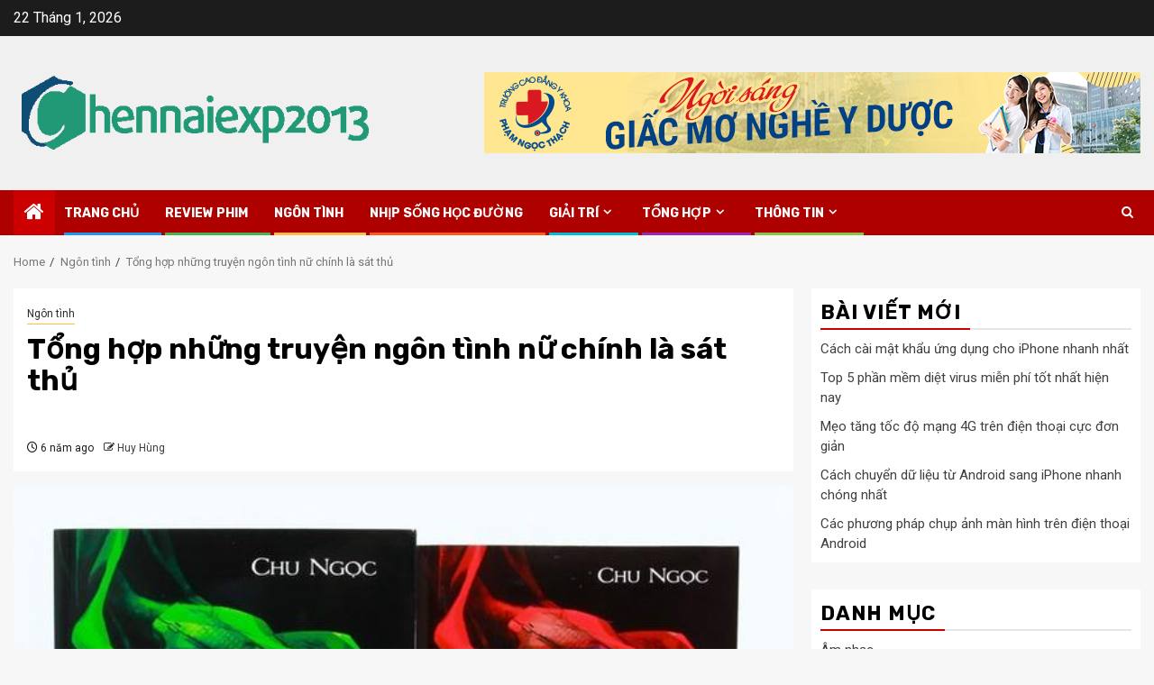

--- FILE ---
content_type: text/html; charset=UTF-8
request_url: https://chennaiexp2013.com/tong-hop-nhung-truyen-ngon-tinh-nu-chinh-la-sat-thu/
body_size: 20219
content:
    <!doctype html>
<html lang="vi">
    <head>
        <meta charset="UTF-8">
        <meta name="viewport" content="width=device-width, initial-scale=1">
        <link rel="profile" href="http://gmpg.org/xfn/11">

        <meta name='robots' content='index, follow, max-image-preview:large, max-snippet:-1, max-video-preview:-1' />

	<!-- This site is optimized with the Yoast SEO Premium plugin v22.0 (Yoast SEO v26.8) - https://yoast.com/product/yoast-seo-premium-wordpress/ -->
	<title>Tổng hợp những truyện ngôn tình nữ chính là sát thủ</title>
	<meta name="description" content="Nếu bạn yêu thích thể loại truyện ngôn tình có nhân vật chính là nữ cường hiện đại, mạnh mẽ, lạnh lùng… Vậy thì hãy tham khảo danh sách truyện ngôn tình nữ chính là sát thủ, truyện ngôn tình nữ chính lạnh lùng, mạnh mẽ dưới đây nhé." />
	<link rel="canonical" href="http://chennaiexp2013.com/tong-hop-nhung-truyen-ngon-tinh-nu-chinh-la-sat-thu/" />
	<meta property="og:locale" content="vi_VN" />
	<meta property="og:type" content="article" />
	<meta property="og:title" content="Tổng hợp những truyện ngôn tình nữ chính là sát thủ" />
	<meta property="og:description" content="Nếu bạn yêu thích thể loại truyện ngôn tình có nhân vật chính là nữ cường hiện đại, mạnh mẽ, lạnh lùng… Vậy thì hãy tham khảo danh sách truyện ngôn tình nữ chính là sát thủ, truyện ngôn tình nữ chính lạnh lùng, mạnh mẽ dưới đây nhé." />
	<meta property="og:url" content="http://chennaiexp2013.com/tong-hop-nhung-truyen-ngon-tinh-nu-chinh-la-sat-thu/" />
	<meta property="article:published_time" content="2019-10-18T02:42:21+00:00" />
	<meta property="article:modified_time" content="2019-10-29T03:26:52+00:00" />
	<meta property="og:image" content="http://chennaiexp2013.com/wp-content/uploads/2019/10/daotinh1.jpeg" />
	<meta property="og:image:width" content="598" />
	<meta property="og:image:height" content="440" />
	<meta property="og:image:type" content="image/jpeg" />
	<meta name="author" content="Huy Hùng" />
	<meta name="twitter:card" content="summary_large_image" />
	<meta name="twitter:label1" content="Được viết bởi" />
	<meta name="twitter:data1" content="Huy Hùng" />
	<meta name="twitter:label2" content="Ước tính thời gian đọc" />
	<meta name="twitter:data2" content="14 phút" />
	<script type="application/ld+json" class="yoast-schema-graph">{"@context":"https://schema.org","@graph":[{"@type":"Article","@id":"http://chennaiexp2013.com/tong-hop-nhung-truyen-ngon-tinh-nu-chinh-la-sat-thu/#article","isPartOf":{"@id":"http://chennaiexp2013.com/tong-hop-nhung-truyen-ngon-tinh-nu-chinh-la-sat-thu/"},"author":{"name":"Huy Hùng","@id":"http://chennaiexp2013.com/#/schema/person/3f6a05d77cc504cd7b03b5045bbb1877"},"headline":"Tổng hợp những truyện ngôn tình nữ chính là sát thủ","datePublished":"2019-10-18T02:42:21+00:00","dateModified":"2019-10-29T03:26:52+00:00","mainEntityOfPage":{"@id":"http://chennaiexp2013.com/tong-hop-nhung-truyen-ngon-tinh-nu-chinh-la-sat-thu/"},"wordCount":2813,"image":{"@id":"http://chennaiexp2013.com/tong-hop-nhung-truyen-ngon-tinh-nu-chinh-la-sat-thu/#primaryimage"},"thumbnailUrl":"https://chennaiexp2013.com/wp-content/uploads/2019/10/daotinh1.jpeg","articleSection":["Ngôn tình"],"inLanguage":"vi"},{"@type":"WebPage","@id":"http://chennaiexp2013.com/tong-hop-nhung-truyen-ngon-tinh-nu-chinh-la-sat-thu/","url":"http://chennaiexp2013.com/tong-hop-nhung-truyen-ngon-tinh-nu-chinh-la-sat-thu/","name":"Tổng hợp những truyện ngôn tình nữ chính là sát thủ","isPartOf":{"@id":"http://chennaiexp2013.com/#website"},"primaryImageOfPage":{"@id":"http://chennaiexp2013.com/tong-hop-nhung-truyen-ngon-tinh-nu-chinh-la-sat-thu/#primaryimage"},"image":{"@id":"http://chennaiexp2013.com/tong-hop-nhung-truyen-ngon-tinh-nu-chinh-la-sat-thu/#primaryimage"},"thumbnailUrl":"https://chennaiexp2013.com/wp-content/uploads/2019/10/daotinh1.jpeg","datePublished":"2019-10-18T02:42:21+00:00","dateModified":"2019-10-29T03:26:52+00:00","author":{"@id":"http://chennaiexp2013.com/#/schema/person/3f6a05d77cc504cd7b03b5045bbb1877"},"description":"Nếu bạn yêu thích thể loại truyện ngôn tình có nhân vật chính là nữ cường hiện đại, mạnh mẽ, lạnh lùng… Vậy thì hãy tham khảo danh sách truyện ngôn tình nữ chính là sát thủ, truyện ngôn tình nữ chính lạnh lùng, mạnh mẽ dưới đây nhé.","breadcrumb":{"@id":"http://chennaiexp2013.com/tong-hop-nhung-truyen-ngon-tinh-nu-chinh-la-sat-thu/#breadcrumb"},"inLanguage":"vi","potentialAction":[{"@type":"ReadAction","target":["http://chennaiexp2013.com/tong-hop-nhung-truyen-ngon-tinh-nu-chinh-la-sat-thu/"]}]},{"@type":"ImageObject","inLanguage":"vi","@id":"http://chennaiexp2013.com/tong-hop-nhung-truyen-ngon-tinh-nu-chinh-la-sat-thu/#primaryimage","url":"https://chennaiexp2013.com/wp-content/uploads/2019/10/daotinh1.jpeg","contentUrl":"https://chennaiexp2013.com/wp-content/uploads/2019/10/daotinh1.jpeg","width":598,"height":440,"caption":"truyện ngôn tình nữ chính là sát thủ"},{"@type":"BreadcrumbList","@id":"http://chennaiexp2013.com/tong-hop-nhung-truyen-ngon-tinh-nu-chinh-la-sat-thu/#breadcrumb","itemListElement":[{"@type":"ListItem","position":1,"name":"Trang chủ","item":"http://chennaiexp2013.com/"},{"@type":"ListItem","position":2,"name":"Tổng hợp những truyện ngôn tình nữ chính là sát thủ"}]},{"@type":"WebSite","@id":"http://chennaiexp2013.com/#website","url":"http://chennaiexp2013.com/","name":"","description":"","potentialAction":[{"@type":"SearchAction","target":{"@type":"EntryPoint","urlTemplate":"http://chennaiexp2013.com/?s={search_term_string}"},"query-input":{"@type":"PropertyValueSpecification","valueRequired":true,"valueName":"search_term_string"}}],"inLanguage":"vi"},{"@type":"Person","@id":"http://chennaiexp2013.com/#/schema/person/3f6a05d77cc504cd7b03b5045bbb1877","name":"Huy Hùng","image":{"@type":"ImageObject","inLanguage":"vi","@id":"http://chennaiexp2013.com/#/schema/person/image/","url":"https://secure.gravatar.com/avatar/eafdc5c948ae545e7f132cccab01773035f79f415eed00852565806b505b6ddf?s=96&d=mm&r=g","contentUrl":"https://secure.gravatar.com/avatar/eafdc5c948ae545e7f132cccab01773035f79f415eed00852565806b505b6ddf?s=96&d=mm&r=g","caption":"Huy Hùng"}}]}</script>
	<!-- / Yoast SEO Premium plugin. -->


<link rel="amphtml" href="https://chennaiexp2013.com/tong-hop-nhung-truyen-ngon-tinh-nu-chinh-la-sat-thu/amp/" /><meta name="generator" content="AMP for WP 1.1.11"/><link rel='dns-prefetch' href='//fonts.googleapis.com' />
<link rel="alternate" type="application/rss+xml" title="Dòng thông tin  &raquo;" href="https://chennaiexp2013.com/feed/" />
<link rel="alternate" title="oNhúng (JSON)" type="application/json+oembed" href="https://chennaiexp2013.com/wp-json/oembed/1.0/embed?url=https%3A%2F%2Fchennaiexp2013.com%2Ftong-hop-nhung-truyen-ngon-tinh-nu-chinh-la-sat-thu%2F" />
<link rel="alternate" title="oNhúng (XML)" type="text/xml+oembed" href="https://chennaiexp2013.com/wp-json/oembed/1.0/embed?url=https%3A%2F%2Fchennaiexp2013.com%2Ftong-hop-nhung-truyen-ngon-tinh-nu-chinh-la-sat-thu%2F&#038;format=xml" />
<style id='wp-img-auto-sizes-contain-inline-css' type='text/css'>
img:is([sizes=auto i],[sizes^="auto," i]){contain-intrinsic-size:3000px 1500px}
/*# sourceURL=wp-img-auto-sizes-contain-inline-css */
</style>
<style id='wp-emoji-styles-inline-css' type='text/css'>

	img.wp-smiley, img.emoji {
		display: inline !important;
		border: none !important;
		box-shadow: none !important;
		height: 1em !important;
		width: 1em !important;
		margin: 0 0.07em !important;
		vertical-align: -0.1em !important;
		background: none !important;
		padding: 0 !important;
	}
/*# sourceURL=wp-emoji-styles-inline-css */
</style>
<style id='wp-block-library-inline-css' type='text/css'>
:root{--wp-block-synced-color:#7a00df;--wp-block-synced-color--rgb:122,0,223;--wp-bound-block-color:var(--wp-block-synced-color);--wp-editor-canvas-background:#ddd;--wp-admin-theme-color:#007cba;--wp-admin-theme-color--rgb:0,124,186;--wp-admin-theme-color-darker-10:#006ba1;--wp-admin-theme-color-darker-10--rgb:0,107,160.5;--wp-admin-theme-color-darker-20:#005a87;--wp-admin-theme-color-darker-20--rgb:0,90,135;--wp-admin-border-width-focus:2px}@media (min-resolution:192dpi){:root{--wp-admin-border-width-focus:1.5px}}.wp-element-button{cursor:pointer}:root .has-very-light-gray-background-color{background-color:#eee}:root .has-very-dark-gray-background-color{background-color:#313131}:root .has-very-light-gray-color{color:#eee}:root .has-very-dark-gray-color{color:#313131}:root .has-vivid-green-cyan-to-vivid-cyan-blue-gradient-background{background:linear-gradient(135deg,#00d084,#0693e3)}:root .has-purple-crush-gradient-background{background:linear-gradient(135deg,#34e2e4,#4721fb 50%,#ab1dfe)}:root .has-hazy-dawn-gradient-background{background:linear-gradient(135deg,#faaca8,#dad0ec)}:root .has-subdued-olive-gradient-background{background:linear-gradient(135deg,#fafae1,#67a671)}:root .has-atomic-cream-gradient-background{background:linear-gradient(135deg,#fdd79a,#004a59)}:root .has-nightshade-gradient-background{background:linear-gradient(135deg,#330968,#31cdcf)}:root .has-midnight-gradient-background{background:linear-gradient(135deg,#020381,#2874fc)}:root{--wp--preset--font-size--normal:16px;--wp--preset--font-size--huge:42px}.has-regular-font-size{font-size:1em}.has-larger-font-size{font-size:2.625em}.has-normal-font-size{font-size:var(--wp--preset--font-size--normal)}.has-huge-font-size{font-size:var(--wp--preset--font-size--huge)}.has-text-align-center{text-align:center}.has-text-align-left{text-align:left}.has-text-align-right{text-align:right}.has-fit-text{white-space:nowrap!important}#end-resizable-editor-section{display:none}.aligncenter{clear:both}.items-justified-left{justify-content:flex-start}.items-justified-center{justify-content:center}.items-justified-right{justify-content:flex-end}.items-justified-space-between{justify-content:space-between}.screen-reader-text{border:0;clip-path:inset(50%);height:1px;margin:-1px;overflow:hidden;padding:0;position:absolute;width:1px;word-wrap:normal!important}.screen-reader-text:focus{background-color:#ddd;clip-path:none;color:#444;display:block;font-size:1em;height:auto;left:5px;line-height:normal;padding:15px 23px 14px;text-decoration:none;top:5px;width:auto;z-index:100000}html :where(.has-border-color){border-style:solid}html :where([style*=border-top-color]){border-top-style:solid}html :where([style*=border-right-color]){border-right-style:solid}html :where([style*=border-bottom-color]){border-bottom-style:solid}html :where([style*=border-left-color]){border-left-style:solid}html :where([style*=border-width]){border-style:solid}html :where([style*=border-top-width]){border-top-style:solid}html :where([style*=border-right-width]){border-right-style:solid}html :where([style*=border-bottom-width]){border-bottom-style:solid}html :where([style*=border-left-width]){border-left-style:solid}html :where(img[class*=wp-image-]){height:auto;max-width:100%}:where(figure){margin:0 0 1em}html :where(.is-position-sticky){--wp-admin--admin-bar--position-offset:var(--wp-admin--admin-bar--height,0px)}@media screen and (max-width:600px){html :where(.is-position-sticky){--wp-admin--admin-bar--position-offset:0px}}

/*# sourceURL=wp-block-library-inline-css */
</style><style id='global-styles-inline-css' type='text/css'>
:root{--wp--preset--aspect-ratio--square: 1;--wp--preset--aspect-ratio--4-3: 4/3;--wp--preset--aspect-ratio--3-4: 3/4;--wp--preset--aspect-ratio--3-2: 3/2;--wp--preset--aspect-ratio--2-3: 2/3;--wp--preset--aspect-ratio--16-9: 16/9;--wp--preset--aspect-ratio--9-16: 9/16;--wp--preset--color--black: #000000;--wp--preset--color--cyan-bluish-gray: #abb8c3;--wp--preset--color--white: #ffffff;--wp--preset--color--pale-pink: #f78da7;--wp--preset--color--vivid-red: #cf2e2e;--wp--preset--color--luminous-vivid-orange: #ff6900;--wp--preset--color--luminous-vivid-amber: #fcb900;--wp--preset--color--light-green-cyan: #7bdcb5;--wp--preset--color--vivid-green-cyan: #00d084;--wp--preset--color--pale-cyan-blue: #8ed1fc;--wp--preset--color--vivid-cyan-blue: #0693e3;--wp--preset--color--vivid-purple: #9b51e0;--wp--preset--gradient--vivid-cyan-blue-to-vivid-purple: linear-gradient(135deg,rgb(6,147,227) 0%,rgb(155,81,224) 100%);--wp--preset--gradient--light-green-cyan-to-vivid-green-cyan: linear-gradient(135deg,rgb(122,220,180) 0%,rgb(0,208,130) 100%);--wp--preset--gradient--luminous-vivid-amber-to-luminous-vivid-orange: linear-gradient(135deg,rgb(252,185,0) 0%,rgb(255,105,0) 100%);--wp--preset--gradient--luminous-vivid-orange-to-vivid-red: linear-gradient(135deg,rgb(255,105,0) 0%,rgb(207,46,46) 100%);--wp--preset--gradient--very-light-gray-to-cyan-bluish-gray: linear-gradient(135deg,rgb(238,238,238) 0%,rgb(169,184,195) 100%);--wp--preset--gradient--cool-to-warm-spectrum: linear-gradient(135deg,rgb(74,234,220) 0%,rgb(151,120,209) 20%,rgb(207,42,186) 40%,rgb(238,44,130) 60%,rgb(251,105,98) 80%,rgb(254,248,76) 100%);--wp--preset--gradient--blush-light-purple: linear-gradient(135deg,rgb(255,206,236) 0%,rgb(152,150,240) 100%);--wp--preset--gradient--blush-bordeaux: linear-gradient(135deg,rgb(254,205,165) 0%,rgb(254,45,45) 50%,rgb(107,0,62) 100%);--wp--preset--gradient--luminous-dusk: linear-gradient(135deg,rgb(255,203,112) 0%,rgb(199,81,192) 50%,rgb(65,88,208) 100%);--wp--preset--gradient--pale-ocean: linear-gradient(135deg,rgb(255,245,203) 0%,rgb(182,227,212) 50%,rgb(51,167,181) 100%);--wp--preset--gradient--electric-grass: linear-gradient(135deg,rgb(202,248,128) 0%,rgb(113,206,126) 100%);--wp--preset--gradient--midnight: linear-gradient(135deg,rgb(2,3,129) 0%,rgb(40,116,252) 100%);--wp--preset--font-size--small: 13px;--wp--preset--font-size--medium: 20px;--wp--preset--font-size--large: 36px;--wp--preset--font-size--x-large: 42px;--wp--preset--spacing--20: 0.44rem;--wp--preset--spacing--30: 0.67rem;--wp--preset--spacing--40: 1rem;--wp--preset--spacing--50: 1.5rem;--wp--preset--spacing--60: 2.25rem;--wp--preset--spacing--70: 3.38rem;--wp--preset--spacing--80: 5.06rem;--wp--preset--shadow--natural: 6px 6px 9px rgba(0, 0, 0, 0.2);--wp--preset--shadow--deep: 12px 12px 50px rgba(0, 0, 0, 0.4);--wp--preset--shadow--sharp: 6px 6px 0px rgba(0, 0, 0, 0.2);--wp--preset--shadow--outlined: 6px 6px 0px -3px rgb(255, 255, 255), 6px 6px rgb(0, 0, 0);--wp--preset--shadow--crisp: 6px 6px 0px rgb(0, 0, 0);}:root { --wp--style--global--content-size: 850px;--wp--style--global--wide-size: 1270px; }:where(body) { margin: 0; }.wp-site-blocks > .alignleft { float: left; margin-right: 2em; }.wp-site-blocks > .alignright { float: right; margin-left: 2em; }.wp-site-blocks > .aligncenter { justify-content: center; margin-left: auto; margin-right: auto; }:where(.wp-site-blocks) > * { margin-block-start: 24px; margin-block-end: 0; }:where(.wp-site-blocks) > :first-child { margin-block-start: 0; }:where(.wp-site-blocks) > :last-child { margin-block-end: 0; }:root { --wp--style--block-gap: 24px; }:root :where(.is-layout-flow) > :first-child{margin-block-start: 0;}:root :where(.is-layout-flow) > :last-child{margin-block-end: 0;}:root :where(.is-layout-flow) > *{margin-block-start: 24px;margin-block-end: 0;}:root :where(.is-layout-constrained) > :first-child{margin-block-start: 0;}:root :where(.is-layout-constrained) > :last-child{margin-block-end: 0;}:root :where(.is-layout-constrained) > *{margin-block-start: 24px;margin-block-end: 0;}:root :where(.is-layout-flex){gap: 24px;}:root :where(.is-layout-grid){gap: 24px;}.is-layout-flow > .alignleft{float: left;margin-inline-start: 0;margin-inline-end: 2em;}.is-layout-flow > .alignright{float: right;margin-inline-start: 2em;margin-inline-end: 0;}.is-layout-flow > .aligncenter{margin-left: auto !important;margin-right: auto !important;}.is-layout-constrained > .alignleft{float: left;margin-inline-start: 0;margin-inline-end: 2em;}.is-layout-constrained > .alignright{float: right;margin-inline-start: 2em;margin-inline-end: 0;}.is-layout-constrained > .aligncenter{margin-left: auto !important;margin-right: auto !important;}.is-layout-constrained > :where(:not(.alignleft):not(.alignright):not(.alignfull)){max-width: var(--wp--style--global--content-size);margin-left: auto !important;margin-right: auto !important;}.is-layout-constrained > .alignwide{max-width: var(--wp--style--global--wide-size);}body .is-layout-flex{display: flex;}.is-layout-flex{flex-wrap: wrap;align-items: center;}.is-layout-flex > :is(*, div){margin: 0;}body .is-layout-grid{display: grid;}.is-layout-grid > :is(*, div){margin: 0;}body{padding-top: 0px;padding-right: 0px;padding-bottom: 0px;padding-left: 0px;}a:where(:not(.wp-element-button)){text-decoration: none;}:root :where(.wp-element-button, .wp-block-button__link){background-color: #32373c;border-radius: 0;border-width: 0;color: #fff;font-family: inherit;font-size: inherit;font-style: inherit;font-weight: inherit;letter-spacing: inherit;line-height: inherit;padding-top: calc(0.667em + 2px);padding-right: calc(1.333em + 2px);padding-bottom: calc(0.667em + 2px);padding-left: calc(1.333em + 2px);text-decoration: none;text-transform: inherit;}.has-black-color{color: var(--wp--preset--color--black) !important;}.has-cyan-bluish-gray-color{color: var(--wp--preset--color--cyan-bluish-gray) !important;}.has-white-color{color: var(--wp--preset--color--white) !important;}.has-pale-pink-color{color: var(--wp--preset--color--pale-pink) !important;}.has-vivid-red-color{color: var(--wp--preset--color--vivid-red) !important;}.has-luminous-vivid-orange-color{color: var(--wp--preset--color--luminous-vivid-orange) !important;}.has-luminous-vivid-amber-color{color: var(--wp--preset--color--luminous-vivid-amber) !important;}.has-light-green-cyan-color{color: var(--wp--preset--color--light-green-cyan) !important;}.has-vivid-green-cyan-color{color: var(--wp--preset--color--vivid-green-cyan) !important;}.has-pale-cyan-blue-color{color: var(--wp--preset--color--pale-cyan-blue) !important;}.has-vivid-cyan-blue-color{color: var(--wp--preset--color--vivid-cyan-blue) !important;}.has-vivid-purple-color{color: var(--wp--preset--color--vivid-purple) !important;}.has-black-background-color{background-color: var(--wp--preset--color--black) !important;}.has-cyan-bluish-gray-background-color{background-color: var(--wp--preset--color--cyan-bluish-gray) !important;}.has-white-background-color{background-color: var(--wp--preset--color--white) !important;}.has-pale-pink-background-color{background-color: var(--wp--preset--color--pale-pink) !important;}.has-vivid-red-background-color{background-color: var(--wp--preset--color--vivid-red) !important;}.has-luminous-vivid-orange-background-color{background-color: var(--wp--preset--color--luminous-vivid-orange) !important;}.has-luminous-vivid-amber-background-color{background-color: var(--wp--preset--color--luminous-vivid-amber) !important;}.has-light-green-cyan-background-color{background-color: var(--wp--preset--color--light-green-cyan) !important;}.has-vivid-green-cyan-background-color{background-color: var(--wp--preset--color--vivid-green-cyan) !important;}.has-pale-cyan-blue-background-color{background-color: var(--wp--preset--color--pale-cyan-blue) !important;}.has-vivid-cyan-blue-background-color{background-color: var(--wp--preset--color--vivid-cyan-blue) !important;}.has-vivid-purple-background-color{background-color: var(--wp--preset--color--vivid-purple) !important;}.has-black-border-color{border-color: var(--wp--preset--color--black) !important;}.has-cyan-bluish-gray-border-color{border-color: var(--wp--preset--color--cyan-bluish-gray) !important;}.has-white-border-color{border-color: var(--wp--preset--color--white) !important;}.has-pale-pink-border-color{border-color: var(--wp--preset--color--pale-pink) !important;}.has-vivid-red-border-color{border-color: var(--wp--preset--color--vivid-red) !important;}.has-luminous-vivid-orange-border-color{border-color: var(--wp--preset--color--luminous-vivid-orange) !important;}.has-luminous-vivid-amber-border-color{border-color: var(--wp--preset--color--luminous-vivid-amber) !important;}.has-light-green-cyan-border-color{border-color: var(--wp--preset--color--light-green-cyan) !important;}.has-vivid-green-cyan-border-color{border-color: var(--wp--preset--color--vivid-green-cyan) !important;}.has-pale-cyan-blue-border-color{border-color: var(--wp--preset--color--pale-cyan-blue) !important;}.has-vivid-cyan-blue-border-color{border-color: var(--wp--preset--color--vivid-cyan-blue) !important;}.has-vivid-purple-border-color{border-color: var(--wp--preset--color--vivid-purple) !important;}.has-vivid-cyan-blue-to-vivid-purple-gradient-background{background: var(--wp--preset--gradient--vivid-cyan-blue-to-vivid-purple) !important;}.has-light-green-cyan-to-vivid-green-cyan-gradient-background{background: var(--wp--preset--gradient--light-green-cyan-to-vivid-green-cyan) !important;}.has-luminous-vivid-amber-to-luminous-vivid-orange-gradient-background{background: var(--wp--preset--gradient--luminous-vivid-amber-to-luminous-vivid-orange) !important;}.has-luminous-vivid-orange-to-vivid-red-gradient-background{background: var(--wp--preset--gradient--luminous-vivid-orange-to-vivid-red) !important;}.has-very-light-gray-to-cyan-bluish-gray-gradient-background{background: var(--wp--preset--gradient--very-light-gray-to-cyan-bluish-gray) !important;}.has-cool-to-warm-spectrum-gradient-background{background: var(--wp--preset--gradient--cool-to-warm-spectrum) !important;}.has-blush-light-purple-gradient-background{background: var(--wp--preset--gradient--blush-light-purple) !important;}.has-blush-bordeaux-gradient-background{background: var(--wp--preset--gradient--blush-bordeaux) !important;}.has-luminous-dusk-gradient-background{background: var(--wp--preset--gradient--luminous-dusk) !important;}.has-pale-ocean-gradient-background{background: var(--wp--preset--gradient--pale-ocean) !important;}.has-electric-grass-gradient-background{background: var(--wp--preset--gradient--electric-grass) !important;}.has-midnight-gradient-background{background: var(--wp--preset--gradient--midnight) !important;}.has-small-font-size{font-size: var(--wp--preset--font-size--small) !important;}.has-medium-font-size{font-size: var(--wp--preset--font-size--medium) !important;}.has-large-font-size{font-size: var(--wp--preset--font-size--large) !important;}.has-x-large-font-size{font-size: var(--wp--preset--font-size--x-large) !important;}
/*# sourceURL=global-styles-inline-css */
</style>

<link rel='stylesheet' id='dashicons-css' href='https://chennaiexp2013.com/wp-includes/css/dashicons.min.css?ver=6.9' type='text/css' media='all' />
<link rel='stylesheet' id='admin-bar-css' href='https://chennaiexp2013.com/wp-includes/css/admin-bar.min.css?ver=6.9' type='text/css' media='all' />
<style id='admin-bar-inline-css' type='text/css'>

    /* Hide CanvasJS credits for P404 charts specifically */
    #p404RedirectChart .canvasjs-chart-credit {
        display: none !important;
    }
    
    #p404RedirectChart canvas {
        border-radius: 6px;
    }

    .p404-redirect-adminbar-weekly-title {
        font-weight: bold;
        font-size: 14px;
        color: #fff;
        margin-bottom: 6px;
    }

    #wpadminbar #wp-admin-bar-p404_free_top_button .ab-icon:before {
        content: "\f103";
        color: #dc3545;
        top: 3px;
    }
    
    #wp-admin-bar-p404_free_top_button .ab-item {
        min-width: 80px !important;
        padding: 0px !important;
    }
    
    /* Ensure proper positioning and z-index for P404 dropdown */
    .p404-redirect-adminbar-dropdown-wrap { 
        min-width: 0; 
        padding: 0;
        position: static !important;
    }
    
    #wpadminbar #wp-admin-bar-p404_free_top_button_dropdown {
        position: static !important;
    }
    
    #wpadminbar #wp-admin-bar-p404_free_top_button_dropdown .ab-item {
        padding: 0 !important;
        margin: 0 !important;
    }
    
    .p404-redirect-dropdown-container {
        min-width: 340px;
        padding: 18px 18px 12px 18px;
        background: #23282d !important;
        color: #fff;
        border-radius: 12px;
        box-shadow: 0 8px 32px rgba(0,0,0,0.25);
        margin-top: 10px;
        position: relative !important;
        z-index: 999999 !important;
        display: block !important;
        border: 1px solid #444;
    }
    
    /* Ensure P404 dropdown appears on hover */
    #wpadminbar #wp-admin-bar-p404_free_top_button .p404-redirect-dropdown-container { 
        display: none !important;
    }
    
    #wpadminbar #wp-admin-bar-p404_free_top_button:hover .p404-redirect-dropdown-container { 
        display: block !important;
    }
    
    #wpadminbar #wp-admin-bar-p404_free_top_button:hover #wp-admin-bar-p404_free_top_button_dropdown .p404-redirect-dropdown-container {
        display: block !important;
    }
    
    .p404-redirect-card {
        background: #2c3338;
        border-radius: 8px;
        padding: 18px 18px 12px 18px;
        box-shadow: 0 2px 8px rgba(0,0,0,0.07);
        display: flex;
        flex-direction: column;
        align-items: flex-start;
        border: 1px solid #444;
    }
    
    .p404-redirect-btn {
        display: inline-block;
        background: #dc3545;
        color: #fff !important;
        font-weight: bold;
        padding: 5px 22px;
        border-radius: 8px;
        text-decoration: none;
        font-size: 17px;
        transition: background 0.2s, box-shadow 0.2s;
        margin-top: 8px;
        box-shadow: 0 2px 8px rgba(220,53,69,0.15);
        text-align: center;
        line-height: 1.6;
    }
    
    .p404-redirect-btn:hover {
        background: #c82333;
        color: #fff !important;
        box-shadow: 0 4px 16px rgba(220,53,69,0.25);
    }
    
    /* Prevent conflicts with other admin bar dropdowns */
    #wpadminbar .ab-top-menu > li:hover > .ab-item,
    #wpadminbar .ab-top-menu > li.hover > .ab-item {
        z-index: auto;
    }
    
    #wpadminbar #wp-admin-bar-p404_free_top_button:hover > .ab-item {
        z-index: 999998 !important;
    }
    
/*# sourceURL=admin-bar-inline-css */
</style>
<link rel='stylesheet' id='contact-form-7-css' href='https://chennaiexp2013.com/wp-content/plugins/contact-form-7/includes/css/styles.css?ver=6.1.4' type='text/css' media='all' />
<link rel='stylesheet' id='kk-star-ratings-css' href='https://chennaiexp2013.com/wp-content/plugins/kk-star-ratings/src/core/public/css/kk-star-ratings.min.css?ver=5.4.10.3' type='text/css' media='all' />
<link rel='stylesheet' id='magcess-google-fonts-css' href='https://fonts.googleapis.com/css?family=Roboto:100,300,400,500,700' type='text/css' media='all' />
<link rel='stylesheet' id='sidr-css' href='https://chennaiexp2013.com/wp-content/themes/newsphere/assets/sidr/css/sidr.bare.css?ver=6.9' type='text/css' media='all' />
<link rel='stylesheet' id='bootstrap-css' href='https://chennaiexp2013.com/wp-content/themes/newsphere/assets/bootstrap/css/bootstrap.min.css?ver=6.9' type='text/css' media='all' />
<link rel='stylesheet' id='newsphere-style-css' href='https://chennaiexp2013.com/wp-content/themes/newsphere/style.css?ver=6.9' type='text/css' media='all' />
<link rel='stylesheet' id='magcess-css' href='https://chennaiexp2013.com/wp-content/themes/magcess/style.css?ver=1.0.4' type='text/css' media='all' />
<link rel='stylesheet' id='aft-icons-css' href='https://chennaiexp2013.com/wp-content/themes/newsphere/assets/icons/style.css?ver=6.9' type='text/css' media='all' />
<link rel='stylesheet' id='swiper-slider-css' href='https://chennaiexp2013.com/wp-content/themes/newsphere/assets/swiper/css/swiper-bundle-new.min.css?ver=6.9' type='text/css' media='all' />
<link rel='stylesheet' id='magnific-popup-css' href='https://chennaiexp2013.com/wp-content/themes/newsphere/assets/magnific-popup/magnific-popup.css?ver=6.9' type='text/css' media='all' />
<link rel='stylesheet' id='newsphere-google-fonts-css' href='https://fonts.googleapis.com/css?family=Roboto:400,500,700|Rubik:400,500,700&#038;subset=latin,latin-ext' type='text/css' media='all' />
<script type="text/javascript" src="https://chennaiexp2013.com/wp-includes/js/jquery/jquery.min.js?ver=3.7.1" id="jquery-core-js"></script>
<script type="text/javascript" src="https://chennaiexp2013.com/wp-includes/js/jquery/jquery-migrate.min.js?ver=3.4.1" id="jquery-migrate-js"></script>
<link rel="https://api.w.org/" href="https://chennaiexp2013.com/wp-json/" /><link rel="alternate" title="JSON" type="application/json" href="https://chennaiexp2013.com/wp-json/wp/v2/posts/687" /><link rel="EditURI" type="application/rsd+xml" title="RSD" href="https://chennaiexp2013.com/xmlrpc.php?rsd" />
<meta name="generator" content="WordPress 6.9" />
<link rel='shortlink' href='https://chennaiexp2013.com/?p=687' />
        <style type="text/css">
                        body .site-title a,
            .site-header .site-branding .site-title a:visited,
            .site-header .site-branding .site-title a:hover,
            .site-description {
                color: #000000;
            }

            .header-layout-3 .site-header .site-branding .site-title,
            .site-branding .site-title {
                font-size: 42px;
            }

            @media only screen and (max-width: 640px) {
                .site-branding .site-title {
                    font-size: 40px;

                }
            }

            @media only screen and (max-width: 375px) {
                .site-branding .site-title {
                    font-size: 32px;

                }
            }

            
            
            .elementor-default .elementor-section.elementor-section-full_width > .elementor-container,
            .elementor-default .elementor-section.elementor-section-boxed > .elementor-container,
            .elementor-page .elementor-section.elementor-section-full_width > .elementor-container,
            .elementor-page .elementor-section.elementor-section-boxed > .elementor-container{
                max-width: 1300px;
            }

            .container-wrapper .elementor {
                max-width: 100%;
            }

            .align-content-left .elementor-section-stretched,
            .align-content-right .elementor-section-stretched {
                max-width: 100%;
                left: 0 !important;
            }
        

        </style>
        <link rel="icon" href="https://chennaiexp2013.com/wp-content/uploads/2018/12/cropped-f-32x32.png" sizes="32x32" />
<link rel="icon" href="https://chennaiexp2013.com/wp-content/uploads/2018/12/cropped-f-192x192.png" sizes="192x192" />
<link rel="apple-touch-icon" href="https://chennaiexp2013.com/wp-content/uploads/2018/12/cropped-f-180x180.png" />
<meta name="msapplication-TileImage" content="https://chennaiexp2013.com/wp-content/uploads/2018/12/cropped-f-270x270.png" />
    </head>

<body class="wp-singular post-template-default single single-post postid-687 single-format-standard wp-custom-logo wp-embed-responsive wp-theme-newsphere wp-child-theme-magcess aft-default-mode aft-sticky-sidebar aft-hide-comment-count-in-list aft-hide-minutes-read-in-list aft-hide-date-author-in-list default-content-layout single-content-mode-default align-content-left">
    
    <div id="af-preloader">
        <div class="af-preloader-wrap">
            <div class="af-sp af-sp-wave">
            </div>
        </div>
    </div>

<div id="page" class="site">
    <a class="skip-link screen-reader-text" href="#content">Skip to content</a>


    <header id="masthead" class="header-style1 header-layout-1">

          <div class="top-header">
        <div class="container-wrapper">
            <div class="top-bar-flex">
                <div class="top-bar-left col-2">

                    
                    <div class="date-bar-left">
                                                    <span class="topbar-date">
                                        22 Tháng 1, 2026                                    </span>

                                            </div>
                </div>

                <div class="top-bar-right col-2">
  						<span class="aft-small-social-menu">
  							  						</span>
                </div>
            </div>
        </div>

    </div>
<div class="main-header " data-background="">
    <div class="container-wrapper">
        <div class="af-container-row af-flex-container">
            <div class="col-3 float-l pad">
                <div class="logo-brand">
                    <div class="site-branding">
                        <a href="https://chennaiexp2013.com/" class="custom-logo-link" rel="home"><img width="500" height="150" src="https://chennaiexp2013.com/wp-content/uploads/2018/12/cropped-logo-PBN.png" class="custom-logo" alt="" decoding="async" fetchpriority="high" srcset="https://chennaiexp2013.com/wp-content/uploads/2018/12/cropped-logo-PBN.png 500w, https://chennaiexp2013.com/wp-content/uploads/2018/12/cropped-logo-PBN-300x90.png 300w" sizes="(max-width: 500px) 100vw, 500px" /></a>                            <p class="site-title font-family-1">
                                <a href="https://chennaiexp2013.com/"
                                   rel="home"></a>
                            </p>
                        
                                            </div>
                </div>
            </div>
            <div class="col-66 float-l pad">
                            <div class="banner-promotions-wrapper">
                                    <div class="promotion-section">
                        <a href="https://caodangyduochochiminh.vn/" target="_blank">
                            <img width="728" height="90" src="https://chennaiexp2013.com/wp-content/uploads/2021/03/PNT.jpg" class="attachment-full size-full" alt="" decoding="async" srcset="https://chennaiexp2013.com/wp-content/uploads/2021/03/PNT.jpg 728w, https://chennaiexp2013.com/wp-content/uploads/2021/03/PNT-300x37.jpg 300w, https://chennaiexp2013.com/wp-content/uploads/2021/03/PNT-720x90.jpg 720w" sizes="(max-width: 728px) 100vw, 728px" />                        </a>
                    </div>
                                

            </div>
            <!-- Trending line END -->
                        </div>
        </div>
    </div>

</div>

      <div class="header-menu-part">
        <div id="main-navigation-bar" class="bottom-bar">
          <div class="navigation-section-wrapper">
            <div class="container-wrapper">
              <div class="header-middle-part">
                <div class="navigation-container">
                  <nav class="main-navigation clearfix">
                                          <span class="aft-home-icon">
                                                <a href="https://chennaiexp2013.com" aria-label="Home">
                          <i class="fa fa-home" aria-hidden="true"></i>
                        </a>
                      </span>
                                        <div class="aft-dynamic-navigation-elements">
                      <button class="toggle-menu" aria-controls="primary-menu" aria-expanded="false">
                        <span class="screen-reader-text">
                          Primary Menu                        </span>
                        <i class="ham"></i>
                      </button>


                      <div class="menu main-menu menu-desktop show-menu-border"><ul id="primary-menu" class="menu"><li id="menu-item-18" class="menu-item menu-item-type-custom menu-item-object-custom menu-item-home menu-item-18"><a href="http://chennaiexp2013.com/">Trang chủ</a></li>
<li id="menu-item-498" class="menu-item menu-item-type-taxonomy menu-item-object-category menu-item-498"><a href="https://chennaiexp2013.com/review-phim/">Review Phim</a></li>
<li id="menu-item-513" class="menu-item menu-item-type-taxonomy menu-item-object-category current-post-ancestor current-menu-parent current-post-parent menu-item-513"><a href="https://chennaiexp2013.com/ngon-tinh/">Ngôn tình</a></li>
<li id="menu-item-85" class="menu-item menu-item-type-taxonomy menu-item-object-category menu-item-85"><a href="https://chennaiexp2013.com/nhip-song-hoc-duong/">Nhịp sống học đường</a></li>
<li id="menu-item-88" class="menu-item menu-item-type-taxonomy menu-item-object-category menu-item-has-children menu-item-88"><a href="https://chennaiexp2013.com/giai-tri/">Giải trí</a>
<ul class="sub-menu">
	<li id="menu-item-514" class="menu-item menu-item-type-taxonomy menu-item-object-category menu-item-514"><a href="https://chennaiexp2013.com/thoi-trang/">Thời trang</a></li>
	<li id="menu-item-512" class="menu-item menu-item-type-taxonomy menu-item-object-category menu-item-512"><a href="https://chennaiexp2013.com/am-nhac/">Âm nhạc</a></li>
</ul>
</li>
<li id="menu-item-502" class="menu-item menu-item-type-custom menu-item-object-custom menu-item-has-children menu-item-502"><a href="http://#" class="external" rel="nofollow" target="_blank">Tổng hợp</a>
<ul class="sub-menu">
	<li id="menu-item-87" class="menu-item menu-item-type-taxonomy menu-item-object-category menu-item-87"><a href="https://chennaiexp2013.com/suc-khoe/">Sức khỏe</a></li>
	<li id="menu-item-86" class="menu-item menu-item-type-taxonomy menu-item-object-category menu-item-86"><a href="https://chennaiexp2013.com/khoa-hoc/">Khoa học</a></li>
	<li id="menu-item-503" class="menu-item menu-item-type-taxonomy menu-item-object-category menu-item-503"><a href="https://chennaiexp2013.com/the-thao/">Thể thao</a></li>
</ul>
</li>
<li id="menu-item-499" class="menu-item menu-item-type-custom menu-item-object-custom menu-item-has-children menu-item-499"><a href="http://#" class="external" rel="nofollow" target="_blank">Thông tin</a>
<ul class="sub-menu">
	<li id="menu-item-297" class="menu-item menu-item-type-post_type menu-item-object-page menu-item-privacy-policy menu-item-297"><a rel="privacy-policy" href="https://chennaiexp2013.com/chinh-sach-bao-mat/">Chính sách bảo mật</a></li>
	<li id="menu-item-298" class="menu-item menu-item-type-post_type menu-item-object-page menu-item-298"><a href="https://chennaiexp2013.com/lien-he/">Liên hệ</a></li>
</ul>
</li>
</ul></div>                    </div>

                  </nav>
                </div>
              </div>
              <div class="header-right-part">

                                <div class="af-search-wrap">
                  <div class="search-overlay">
                    <a href="#" title="Search" class="search-icon">
                      <i class="fa fa-search"></i>
                    </a>
                    <div class="af-search-form">
                      <form role="search" method="get" class="search-form" action="https://chennaiexp2013.com/">
				<label>
					<span class="screen-reader-text">Tìm kiếm cho:</span>
					<input type="search" class="search-field" placeholder="Tìm kiếm &hellip;" value="" name="s" />
				</label>
				<input type="submit" class="search-submit" value="Tìm kiếm" />
			</form>                    </div>
                  </div>
                </div>
              </div>
            </div>
          </div>
        </div>
      </div>
    </header>

    <!-- end slider-section -->

            <div class="af-breadcrumbs-wrapper container-wrapper">
            <div class="af-breadcrumbs font-family-1 color-pad">
                <div role="navigation" aria-label="Breadcrumbs" class="breadcrumb-trail breadcrumbs" itemprop="breadcrumb"><ul class="trail-items" itemscope itemtype="http://schema.org/BreadcrumbList"><meta name="numberOfItems" content="3" /><meta name="itemListOrder" content="Ascending" /><li itemprop="itemListElement" itemscope itemtype="http://schema.org/ListItem" class="trail-item trail-begin"><a href="https://chennaiexp2013.com/" rel="home" itemprop="item"><span itemprop="name">Home</span></a><meta itemprop="position" content="1" /></li><li itemprop="itemListElement" itemscope itemtype="http://schema.org/ListItem" class="trail-item"><a href="https://chennaiexp2013.com/ngon-tinh/" itemprop="item"><span itemprop="name">Ngôn tình</span></a><meta itemprop="position" content="2" /></li><li itemprop="itemListElement" itemscope itemtype="http://schema.org/ListItem" class="trail-item trail-end"><a href="https://chennaiexp2013.com/tong-hop-nhung-truyen-ngon-tinh-nu-chinh-la-sat-thu/" itemprop="item"><span itemprop="name">Tổng hợp những truyện ngôn tình nữ chính là sát thủ</span></a><meta itemprop="position" content="3" /></li></ul></div>            </div>
        </div>
            <div id="content" class="container-wrapper">
        <div id="primary" class="content-area">
            <main id="main" class="site-main">
                                    <article id="post-687" class="af-single-article post-687 post type-post status-publish format-standard has-post-thumbnail hentry category-ngon-tinh">
                        <div class="entry-content-wrap read-single">
                                    <header class="entry-header pos-rel ">
            <div class="read-details marg-btm-lr">
                <div class="entry-header-details">
                                            <div class="figure-categories figure-categories-bg">
                            <ul class="cat-links"><li class="meta-category">
                             <a class="newsphere-categories category-color-1" href="https://chennaiexp2013.com/ngon-tinh/" alt="View all posts in Ngôn tình"> 
                                 Ngôn tình
                             </a>
                        </li></ul>                        </div>
                    

                    <h1 class="entry-title">Tổng hợp những truyện ngôn tình nữ chính là sát thủ</h1>
                                            <span class="min-read-post-format">
                                                                                </span>
                        <div class="entry-meta">
                            
            <span class="author-links">

                            <span class="item-metadata posts-date">
                <i class="fa fa-clock-o"></i>
                    6 năm ago            </span>
                            
                    <span class="item-metadata posts-author byline">
                    <i class="fa fa-pencil-square-o"></i>
                                    <a href="https://chennaiexp2013.com/author/chennaiexp2013/">
                    Huy Hùng                </a>
               </span>
                
        </span>
                                </div>


                                                            </div>
            </div>

                            <div class="read-img pos-rel">
                            <div class="post-thumbnail full-width-image">
          <img width="598" height="440" src="https://chennaiexp2013.com/wp-content/uploads/2019/10/daotinh1.jpeg" class="attachment-newsphere-featured size-newsphere-featured wp-post-image" alt="truyện ngôn tình nữ chính là sát thủ" decoding="async" srcset="https://chennaiexp2013.com/wp-content/uploads/2019/10/daotinh1.jpeg 598w, https://chennaiexp2013.com/wp-content/uploads/2019/10/daotinh1-300x221.jpeg 300w" sizes="(max-width: 598px) 100vw, 598px" />        </div>
      
                        <span class="min-read-post-format">

                                            </span>

                </div>
                    </header><!-- .entry-header -->

        <!-- end slider-section -->
                                    

    <div class="color-pad">
        <div class="entry-content read-details color-tp-pad no-color-pad">
            <p style="text-align: justify;"><span style="color: #000000; font-size: 12pt; font-family: arial, helvetica, sans-serif;"><b><i>Nếu bạn yêu thích thể loại truyện ngôn tình có nhân vật chính là nữ cường hiện đại, mạnh mẽ, lạnh lùng… hay còn gọi là nữ cường nhưng vẫn chưa tìm ra? Vậy thì hãy tham khảo danh sách truyện ngôn tình nữ chính là sát thủ, truyện ngôn tình nữ chính lạnh lùng, mạnh mẽ dưới đây nhé.</i></b></span></p>
<h2 style="text-align: justify;"><span style="color: #000000; font-size: 14pt; font-family: arial, helvetica, sans-serif;"><b>1. Truyện ngôn tình nữ chính là sát thủ</b></span></h2>
<h3 style="text-align: justify;"><span style="color: #000000; font-size: 12pt; font-family: arial, helvetica, sans-serif;"><b>Đạo Tình</b></span></h3>
<p style="text-align: center;"><span style="color: #000000; font-size: 12pt; font-family: arial, helvetica, sans-serif;"><img decoding="async" class="size-full wp-image-688 aligncenter" src="http://chennaiexp2013.com/wp-content/uploads/2019/10/daotinh1.jpeg" alt="truyện ngôn tình nữ chính là sát thủ" width="598" height="440" srcset="https://chennaiexp2013.com/wp-content/uploads/2019/10/daotinh1.jpeg 598w, https://chennaiexp2013.com/wp-content/uploads/2019/10/daotinh1-300x221.jpeg 300w" sizes="(max-width: 598px) 100vw, 598px" /><em><span style="font-weight: 400;">Tổng hợp những truyện ngôn tình nữ chính là sát thủ</span></em></span></p>
<p style="text-align: justify;"><span style="font-weight: 400; color: #000000; font-size: 12pt; font-family: arial, helvetica, sans-serif;">Đạo tình được xem là một tác phẩm xuất sắc của tác giả Chu Ngọc về dòng tiểu thuyết ngôn tình. Nội dung tác phẩm xoay quanh thế giới xã hội đen với những cuộc tranh đoạt, cùng những hành trình đầy nguy hiểm và kịch tính. </span></p>
<p style="text-align: justify;"><span style="font-weight: 400; color: #000000; font-size: 12pt; font-family: arial, helvetica, sans-serif;">Nữ chính là Mộ Ly Tâm &#8211; một sát thủ lạnh lùng. Cô mồ côi cha mẹ từ nhỏ, được đem về tổ chức đào tạo huấn luyện thành một sát thủ, một siêu trộm. Không chỉ vậy, Mộ Ly Tâm trong Đạo tình được xây dựng hình tượng hết sức tài tình. Cô xinh đẹp, giỏi giang, mạnh mẽ cường đại. Dường như không có việc gì nằm ngoài tầm cô. Không chỉ là siêu trộm, Ly Tâm còn là nữ thần trong giới đua xe, là hacker nổi tiếng thế giới…</span></p>
<p style="text-align: justify;"><span style="font-weight: 400; color: #000000; font-size: 12pt; font-family: arial, helvetica, sans-serif;">Cô phải thực thi nhiệm vụ cuối cùng do tổ chức giao cho với sự trao đổi: hoàn thành nhiệm vụ, cô và Tùy Tâm được tự do. Thế nhưng, thứ đồ cô cần phải lấy để hoàn thành nhiệm vụ lại là một món đồ của lão đạo hắc đạo Tề Mặc. Kể từ đó mở ra vô số những tình tiết gay cấn của cặp đôi Tề &#8211; Tâm. Ở bên Tề Mặc, cô chỉ có ngày càng mạnh mẽ cường đại chứ không hề yếu đuối, dựa dẫm vào anh, xứng đáng là nữ chính hắc đạo độc lập nhất.</span></p>
<p style="text-align: justify;"><span style="font-weight: 400; color: #000000; font-size: 12pt; font-family: arial, helvetica, sans-serif;">Bên cạnh đó, khi đọc bộ tiểu thuyết này, ta cũng thấy  một tình yêu mãnh liệt lại vừa lạnh lùng, hiển nhiên và vừa lạ lẫm. Qua ngòi bút tinh tế và trí tưởng tượng độc đáo của Chu Ngọc, cả thế giới hiện lên với vô vàn màu sắc và đầy hấp dẫn. Mỗi nhân vật đều có tính cách riêng và ấn tượng, đặc biệt là cặp đôi nam nữ chính Tề Mặc &#8211; Ly Tâm.</span></p>
<h3 style="text-align: justify;"><span style="color: #000000; font-size: 12pt; font-family: arial, helvetica, sans-serif;"><b>Tình yêu bá đạo của Tổng giám đốc hắc bang</b></span></h3>
<p style="text-align: justify;"><span style="font-weight: 400; color: #000000; font-size: 12pt; font-family: arial, helvetica, sans-serif;">Tình yêu bá đạo của Tổng giám đốc hắc bang là một tác phẩm rất hay và cảm động của tác giả Vũ Bộ Sinh Liên kể về câu chuyện tình yêu của một nữ sát thủ chuyên nghiệp cùng ông trùm thế giới ngầm.</span></p>
<p style="text-align: justify;"><span style="font-weight: 400; color: #000000; font-size: 12pt; font-family: arial, helvetica, sans-serif;">Tác phẩm  xoay quanh nhân vật chính là một nữ sát thủ chuyên nghiệp. Tuy nhiên, chỉ có kẻ sắp chết mới biết được diện mạo thật sự của cô. Chán nản cảnh giết chóc, cô tưởng có thể trở lại cuộc sống tự do sau khi hoàn thành nhiệm vụ này, nhưng ông trời không chiều lòng người. Và rồi mọi kế hoạch thay đổi khi cô gặp một Tổng giám đốc điển trai trong cuộc đời mình&#8230;</span></p>
<p style="text-align: justify;"><span style="font-weight: 400; color: #000000; font-size: 12pt; font-family: arial, helvetica, sans-serif;">Còn nam chính trong tác phẩm là một tổng giám đốc giàu có, là ông trùm của thế giới ngầm. Từ trước đến nay chưa có ai dám chống đối anh, nhưng cô lại là ngoại lệ. Cô đã làm thay đổi hoàn toàn con người anh, khiến anh biết được mùi vị yêu một người là như thế nào. Liệu số phận của họ rồi có đến được với nhau?</span></p>
<h3 style="text-align: justify;"><span style="color: #000000; font-size: 12pt; font-family: arial, helvetica, sans-serif;"><b>Ác ma chi sủng</b></span></h3>
<p style="text-align: center;"><span style="color: #000000; font-size: 12pt; font-family: arial, helvetica, sans-serif;"><img loading="lazy" decoding="async" class="size-full wp-image-689 aligncenter" src="http://chennaiexp2013.com/wp-content/uploads/2019/10/acmachisung.jpg" alt="truyện ngôn tình nữ chính là sát thủ" width="352" height="550" srcset="https://chennaiexp2013.com/wp-content/uploads/2019/10/acmachisung.jpg 352w, https://chennaiexp2013.com/wp-content/uploads/2019/10/acmachisung-192x300.jpg 192w" sizes="auto, (max-width: 352px) 100vw, 352px" /><em><span style="font-weight: 400;">Tổng hợp những truyện ngôn tình nữ chính là sát thủ</span></em></span></p>
<blockquote><p><span style="color: #000000; font-size: 12pt; font-family: arial, helvetica, sans-serif;"><strong><span style="color: #ff0000;">➤ </span>Xem thêm:</strong> TOP <span style="color: #0000ff;"><a style="color: #0000ff;" href="http://chennaiexp2013.com/10-truyen-ngon-tinh-co-dai-hay-nhat/" target="_blank" rel="noopener"><em><strong>10 truyện ngôn tình cổ đại hay nhất</strong></em></a></span> khiến giới trẻ khóc sướt mướt</span></p></blockquote>
<p style="text-align: justify;"><span style="font-weight: 400; color: #000000; font-size: 12pt; font-family: arial, helvetica, sans-serif;">Ác ma chi sủng là tác phẩm nổi tiếng của  Nhược Thủy Lưu Ly. Nữ chính là Hạ Duy Y &#8211; một nữ cường mạnh nhất, cô không chỉ là một sát thủ được đào tạo bài bản để thực hiện các nhiệm vụ giết người, trộm bảo vật, Hạ Duy Y còn có một thân phận khác là đại tiểu thư nhà họ Kiều.Thế nhưng, đây cũng là thân phận mà cô muốn chối bỏ nhất. Hạ Duy Y là nữ chính hội tụ đầy đủ các yếu tố: Nữ cường, tài năng, ngây thơ, quyến rũ mị hoặc, có chính kiến…</span></p>
<p style="text-align: justify;"><span style="font-weight: 400; color: #000000; font-size: 12pt; font-family: arial, helvetica, sans-serif;">Sau một tai nạn xe hơi, Hạ Duy Y tỉnh dậy và bị mất trí nhớ, cô trở nên ngờ nghệch. Cô được Tư Minh Dạ – một thủ lĩnh hắc bang đứng đầu thế giới cứu giúp, mang cô về dự định để cô giúp việc nhà cho anh… Trở thành bảo bối trong tay anh, Hạ Duy Y vẫn thường xuyên có những hành động theo bản năng của một sát thủ. Cô chỉ ngây ngô với những ai đối với cô tốt, còn những kẻ đáng ghét ngoài kia, đừng mơ. </span></p>
<h3 style="text-align: justify;"><span style="color: #000000; font-size: 12pt; font-family: arial, helvetica, sans-serif;"><b>Phu nhân sát thủ của trùm xã hội đen</b></span></h3>
<p style="text-align: justify;"><span style="font-weight: 400; color: #000000; font-size: 12pt; font-family: arial, helvetica, sans-serif;">Nhân vật chính trong cuốn tiểu thuyết này là Diệp Tử Kỳ (Diệp Thiên &#8211; X8) &#8211; 24 tuổi, là một siêu sát thủ của tổ chức X. Cô là trẻ mồ côi cha mẹ từ nhỏ, khi năm 5 tuổi, cô được tổ chức X đem về huấn luyện để trở thành một sát thủ chuyên nghiệp. Cùng với cô là người chị em Tô Tú Viên là bộ đôi nữ sát thủ nổi tiếng trong giới Hắc bang. Tử Kỳ và Tú Viên đều là cao thủ võ thuật, bắn súng. Sở trường của Tử Kỳ là vũ khí công nghệ cao, Tú Viên là điều chế độc và vũ khí hóa học.</span></p>
<p style="text-align: justify;"><span style="font-weight: 400; color: #000000; font-size: 12pt; font-family: arial, helvetica, sans-serif;">Ngoài những lúc thực hiện nhiệm vụ của tổ chức giao, Tử Kỳ đắm mình trong thế giới tốc độ. Một lần, khi cả hai tham gia cuộc đua F1 xe của Tử Kỳ và một nam nhân đều về nhất. Nam nhân đó chính là Mặc Kỳ Hàn 28 tuổi &#8211; chủ nhân Mặc gia, gia tộc có thế lực lớn nhất nhì giới hắc đạo trên thế giới. Kể từ đó, chính anh là người đã thay đổi cuộc đời của cô.</span></p>
<h3 style="text-align: justify;"><span style="color: #000000; font-size: 12pt; font-family: arial, helvetica, sans-serif;"><b>Sát thủ băng giá &#8211; Nữ hoàng của bóng đêm</b></span></h3>
<p style="text-align: justify;"><span style="font-weight: 400; color: #000000; font-size: 12pt; font-family: arial, helvetica, sans-serif;">Đây là một bộ tiểu thuyết của tác giả Băng Tuyết Cô Đơn, kể về người con gái lúc còn nhỏ rất ngây thơ và trong sáng. Vào ngày sinh nhật lần thứ 8, cô bỗng chốc biến từ một cô gái trong sáng thành một con người hoàn toàn khác lạ. Cô trở thành người hoàn toàn lạnh lùng và đầy chết chóc. Khi trời trở về đêm thì cô ta là nữ sát thủ mà ai cũng phải khiếp sợ, tuy nhiên dù có máu lạnh đến đâu nhưng cô ta vẫn tìm được ngọn lửa để sưởi ấm.</span></p>
<h2 style="text-align: justify;"><span style="color: #000000; font-size: 14pt; font-family: arial, helvetica, sans-serif;"><b>2. Truyện ngôn tình nữ chính lạnh lùng, mạnh mẽ</b></span></h2>
<h3 style="text-align: justify;"><span style="color: #000000; font-size: 12pt; font-family: arial, helvetica, sans-serif;"><b>Bà xã, ngoan ngoãn để anh sủng em</b></span></h3>
<p style="text-align: justify;"><span style="color: #000000; font-size: 12pt; font-family: arial, helvetica, sans-serif;"><span style="font-weight: 400;">Nghiêm Hi và Lãnh Diễm là hai nhân vật chính trong truyện </span><i><span style="font-weight: 400;">Bà xã, ngoan ngoãn để anh sủng em</span></i><span style="font-weight: 400;"> của tác giả Tô Cẩn Nhi. Tác phẩm có nội dung xoay quanh cuộc hôn nhân đã được đính ước từ nhỏ, khi hai người còn rất bé.</span></span></p>
<p style="text-align: justify;"><span style="font-weight: 400; color: #000000; font-size: 12pt; font-family: arial, helvetica, sans-serif;">Nghiêm Hi trong bộ tiểu thuyết này xứng đáng với danh xưng “nữ thần 2 mặt”. Là một cô nàng xinh đẹp quyến rũ, mềm mại dịu dàng khi bên cạnh Lãnh Diễm. Cô đã từng lo sợ, yếu đuối chạy trốn Lãnh Diễm suốt 4 năm trời vì sợ rằng chính cô dẫn đến mối bất hòa trong gia đình Lãnh Diễm.</span></p>
<p style="text-align: justify;"><span style="color: #000000; font-size: 12pt; font-family: arial, helvetica, sans-serif;"><span style="font-weight: 400;">Mặt khác, cô chính là nữ thần mang hơi thở băng giá chết chóc. Cô cao quý, lạnh lùng, kiêu ngạo đạp đổ vọng tưởng của những kẻ muốn hãm hại cô. Cô mưu mô, tính toán tỉ mỉ, dưới sự bảo bọc che chở của Lãnh Diễm, lột ra bộ mặt thật của người cha và từng bước lấy lại những thứ thuộc về mình, trả thù cho người mẹ quá cố. Nếu bạn muốn tìm một bộ nữ chính nữ cường, thông minh mà cũng vô cùng chân thật gần gũi thì </span><i><span style="font-weight: 400;">Bà xã, ngoan ngoãn để anh sủng em</span></i><span style="font-weight: 400;"> chính là sự lựa chọn hoàn hảo.</span></span></p>
<h3 style="text-align: justify;"><span style="color: #000000; font-size: 12pt; font-family: arial, helvetica, sans-serif;"><b>Lời mời của boss thần bí</b></span></h3>
<p style="text-align: center;"><span style="color: #000000; font-size: 12pt; font-family: arial, helvetica, sans-serif;"><img loading="lazy" decoding="async" class="size-full wp-image-690 aligncenter" src="http://chennaiexp2013.com/wp-content/uploads/2019/10/loimoi.jpg" alt="truyện ngôn tình nữ chính là sát thủ" width="450" height="675" srcset="https://chennaiexp2013.com/wp-content/uploads/2019/10/loimoi.jpg 450w, https://chennaiexp2013.com/wp-content/uploads/2019/10/loimoi-200x300.jpg 200w" sizes="auto, (max-width: 450px) 100vw, 450px" /><em>Truyện ngôn tình nữ chính lạnh lùng</em></span></p>
<p style="text-align: justify;"><span style="font-weight: 400; color: #000000; font-size: 12pt; font-family: arial, helvetica, sans-serif;">Lời mời của boss thần bí là một cuốn tiểu thuyết của tác giả Ân Tầm. Không giống như những nữ chính khác của ngôn tình có chút mỏng manh, yếu đuối, ở bộ tiểu thuyết này nữ chính là một cô gái vô cùng mạnh mẽ.</span></p>
<p style="text-align: justify;"><span style="font-weight: 400; color: #000000; font-size: 12pt; font-family: arial, helvetica, sans-serif;">Cô là một nữ luật sư được mệnh danh là “Hoa anh túc độc”. Là một luật sư, cô phải luyện cho mình một tinh thần thép để có thể chống chọi với những góc khuất của pháp luật. Một cô nàng yếu đuối đúng nơi, mạnh mẽ đúng lúc. Còn có những màn phá án cực kì gay cấn và lôi cuốn.</span></p>
<p style="text-align: justify;"><span style="font-weight: 400; color: #000000; font-size: 12pt; font-family: arial, helvetica, sans-serif;">Còn nam chính là một nam thần, có phong thái tao nhã, lịch thiệp. Anh là người thuộc dòng dõi quý tộc, thế nhưng, khi ở trước mặt nữ chính, anh ta lại là một tên vô lại. Anh cuốn cô vào những toan tính của mình, rồi họ cũng chìm đắm vào những tình cảm mà bản thân khó lý giải.</span></p>
<h3 style="text-align: justify;"><span style="color: #000000; font-size: 12pt; font-family: arial, helvetica, sans-serif;"><b>Ngủ cùng sói</b><span style="font-weight: 400;"> </span></span></h3>
<p style="text-align: justify;"><span style="color: #000000; font-size: 12pt; font-family: arial, helvetica, sans-serif;"><i><span style="font-weight: 400;">Ngủ cùng sói</span></i><span style="font-weight: 400;"> là một tác phẩm của nhà văn nổi tiếng Diệp Lạc Vô Tâm. Câu chuyện kể về một cô gái đã đem lòng yêu thương kẻ thù của gia đình mình.  Tác giả đã viết nên câu chuyện tình yêu khiến bao độc giả phải &#8220;quằn quại&#8221; tan rã. Một tình yêu có thể hình dung bằng hai chữ &#8220;trớ trêu&#8221;, &#8220;nghiệt ngã&#8221;. </span></span></p>
<p style="text-align: justify;"><span style="font-weight: 400; color: #000000; font-size: 12pt; font-family: arial, helvetica, sans-serif;">Để trả thù cho đại ca, Hàn Trạc Thần đã giết cả nhà của tên lái xe, cũng chính là kẻ phản bội, nhưng lại tha chết cho đứa con gái mới 7 tuổi của hắn. Hai năm sau, Hàn Trạc Thần đến viện phúc lợi và nhận nuôi hai đứa con, nhưng chỉ giữ lại đứa con gái và đặt tên là Hàn Thiên Vu. Chính Hàn Thiên Vu đã sưởi ấm trái tim băng giá ấy bằng tình cảm gia đình mà trước kia, hắn chưa bao giờ cảm nhận được một cách trọn vẹn. </span></p>
<p style="text-align: justify;"><span style="font-weight: 400; color: #000000; font-size: 12pt; font-family: arial, helvetica, sans-serif;">Và Hàn Trạc Thần yêu tha thiết cô gái tên Hàn Thiên Vu ấy. Thế nhưng người con gái đó ở bên anh chỉ vì muốn giết anh để trả thù. Một Hàn Trạc Thần cao thượng, vị tha liệu có thay đổi được quyết tâm của cô gái đó. Một bên tình một bên thù liệu bên nào sẽ lấn áp hơn đây?</span></p>
<p style="text-align: justify;"><span style="font-weight: 400; color: #000000; font-size: 12pt; font-family: arial, helvetica, sans-serif;">Với những thông tin giới thiệu trên, mong rằng sẽ giúp bạn tìm được một truyện ngôn tình có nữ chính là sát thủ hay truyện ngôn tình nữ chính lạnh lùng.</span></p>


<div class="kk-star-ratings kksr-auto kksr-align-right kksr-valign-bottom"
    data-payload='{&quot;align&quot;:&quot;right&quot;,&quot;id&quot;:&quot;687&quot;,&quot;slug&quot;:&quot;default&quot;,&quot;valign&quot;:&quot;bottom&quot;,&quot;ignore&quot;:&quot;&quot;,&quot;reference&quot;:&quot;auto&quot;,&quot;class&quot;:&quot;&quot;,&quot;count&quot;:&quot;4&quot;,&quot;legendonly&quot;:&quot;&quot;,&quot;readonly&quot;:&quot;&quot;,&quot;score&quot;:&quot;4&quot;,&quot;starsonly&quot;:&quot;&quot;,&quot;best&quot;:&quot;5&quot;,&quot;gap&quot;:&quot;5&quot;,&quot;greet&quot;:&quot;Rate this post&quot;,&quot;legend&quot;:&quot;4\/5 - (4 bình chọn)&quot;,&quot;size&quot;:&quot;24&quot;,&quot;title&quot;:&quot;Tổng hợp những truyện ngôn tình nữ chính là sát thủ&quot;,&quot;width&quot;:&quot;113.5&quot;,&quot;_legend&quot;:&quot;{score}\/{best} - ({count} {votes})&quot;,&quot;font_factor&quot;:&quot;1.25&quot;}'>
            
<div class="kksr-stars">
    
<div class="kksr-stars-inactive">
            <div class="kksr-star" data-star="1" style="padding-right: 5px">
            

<div class="kksr-icon" style="width: 24px; height: 24px;"></div>
        </div>
            <div class="kksr-star" data-star="2" style="padding-right: 5px">
            

<div class="kksr-icon" style="width: 24px; height: 24px;"></div>
        </div>
            <div class="kksr-star" data-star="3" style="padding-right: 5px">
            

<div class="kksr-icon" style="width: 24px; height: 24px;"></div>
        </div>
            <div class="kksr-star" data-star="4" style="padding-right: 5px">
            

<div class="kksr-icon" style="width: 24px; height: 24px;"></div>
        </div>
            <div class="kksr-star" data-star="5" style="padding-right: 5px">
            

<div class="kksr-icon" style="width: 24px; height: 24px;"></div>
        </div>
    </div>
    
<div class="kksr-stars-active" style="width: 113.5px;">
            <div class="kksr-star" style="padding-right: 5px">
            

<div class="kksr-icon" style="width: 24px; height: 24px;"></div>
        </div>
            <div class="kksr-star" style="padding-right: 5px">
            

<div class="kksr-icon" style="width: 24px; height: 24px;"></div>
        </div>
            <div class="kksr-star" style="padding-right: 5px">
            

<div class="kksr-icon" style="width: 24px; height: 24px;"></div>
        </div>
            <div class="kksr-star" style="padding-right: 5px">
            

<div class="kksr-icon" style="width: 24px; height: 24px;"></div>
        </div>
            <div class="kksr-star" style="padding-right: 5px">
            

<div class="kksr-icon" style="width: 24px; height: 24px;"></div>
        </div>
    </div>
</div>
                

<div class="kksr-legend" style="font-size: 19.2px;">
            4/5 - (4 bình chọn)    </div>
    </div>
                            <div class="post-item-metadata entry-meta">
                                    </div>
                        
	<nav class="navigation post-navigation" aria-label="Post navigation">
		<h2 class="screen-reader-text">Post navigation</h2>
		<div class="nav-links"><div class="nav-previous"><a href="https://chennaiexp2013.com/nganh-quan-ly-giao-duc-la-gi/" rel="prev"><span class="em-post-navigation">Previous</span> [Góc hỏi đáp] Ngành quản lý giáo dục là gì?</a></div><div class="nav-next"><a href="https://chennaiexp2013.com/nhung-truyen-ngon-tinh-nguoc-tam-hay-nhat/" rel="next"><span class="em-post-navigation">Next</span> Những truyện ngôn tình ngược tâm hay nhất</a></div></div>
	</nav>                    </div><!-- .entry-content -->
    </div>
                        </div>
                    </article>
                        
<div class="promotionspace enable-promotionspace">

    <div class="af-reated-posts  col-ten">
            <h2 class="widget-title header-after1">
          <span class="header-after">
            More Stories          </span>
        </h2>
            <div class="af-container-row clearfix">
                  <div class="col-3 float-l pad latest-posts-grid af-sec-post" data-mh="latest-posts-grid">
            <div class="read-single color-pad">
              <div class="read-img pos-rel read-bg-img">
                <a href="https://chennaiexp2013.com/the-loai-huyen-huyen-la-gi/" aria-label="Thể loại huyền huyễn là gì trong truyện ngôn tình của Trung Quốc?">
                  <img width="300" height="198" src="https://chennaiexp2013.com/wp-content/uploads/2022/12/loai-huyen-huyen-la-gi-3-300x198.jpg" class="attachment-medium size-medium wp-post-image" alt="loai-huyen-huyen-la-gi" decoding="async" loading="lazy" srcset="https://chennaiexp2013.com/wp-content/uploads/2022/12/loai-huyen-huyen-la-gi-3-300x198.jpg 300w, https://chennaiexp2013.com/wp-content/uploads/2022/12/loai-huyen-huyen-la-gi-3-768x506.jpg 768w, https://chennaiexp2013.com/wp-content/uploads/2022/12/loai-huyen-huyen-la-gi-3.jpg 776w" sizes="auto, (max-width: 300px) 100vw, 300px" />                </a>
                <span class="min-read-post-format">
                                                    </span>

                              </div>
              <div class="read-details color-tp-pad no-color-pad">
                <div class="read-categories">
                  <ul class="cat-links"><li class="meta-category">
                             <a class="newsphere-categories category-color-1" href="https://chennaiexp2013.com/ngon-tinh/" alt="View all posts in Ngôn tình"> 
                                 Ngôn tình
                             </a>
                        </li></ul>                </div>
                <div class="read-title">
                  <h3>
                    <a href="https://chennaiexp2013.com/the-loai-huyen-huyen-la-gi/">Thể loại huyền huyễn là gì trong truyện ngôn tình của Trung Quốc?</a>
                  </h3>
                </div>
                <div class="entry-meta">
                  
            <span class="author-links">

                            <span class="item-metadata posts-date">
                <i class="fa fa-clock-o"></i>
                    3 năm ago            </span>
                            
                    <span class="item-metadata posts-author byline">
                    <i class="fa fa-pencil-square-o"></i>
                                    <a href="https://chennaiexp2013.com/author/phamnham/">
                    phamnham                </a>
               </span>
                
        </span>
                        </div>

              </div>
            </div>
          </div>
                <div class="col-3 float-l pad latest-posts-grid af-sec-post" data-mh="latest-posts-grid">
            <div class="read-single color-pad">
              <div class="read-img pos-rel read-bg-img">
                <a href="https://chennaiexp2013.com/the-loai-romance-la-gi/" aria-label="Tìm hiểu khái niệm thể loại romance là gì?">
                  <img width="300" height="212" src="https://chennaiexp2013.com/wp-content/uploads/2022/12/the-loai-romance-la-gi-1-300x212.jpg" class="attachment-medium size-medium wp-post-image" alt="the-loai-romance-la-gi" decoding="async" loading="lazy" srcset="https://chennaiexp2013.com/wp-content/uploads/2022/12/the-loai-romance-la-gi-1-300x212.jpg 300w, https://chennaiexp2013.com/wp-content/uploads/2022/12/the-loai-romance-la-gi-1.jpg 610w" sizes="auto, (max-width: 300px) 100vw, 300px" />                </a>
                <span class="min-read-post-format">
                                                    </span>

                              </div>
              <div class="read-details color-tp-pad no-color-pad">
                <div class="read-categories">
                  <ul class="cat-links"><li class="meta-category">
                             <a class="newsphere-categories category-color-1" href="https://chennaiexp2013.com/ngon-tinh/" alt="View all posts in Ngôn tình"> 
                                 Ngôn tình
                             </a>
                        </li></ul>                </div>
                <div class="read-title">
                  <h3>
                    <a href="https://chennaiexp2013.com/the-loai-romance-la-gi/">Tìm hiểu khái niệm thể loại romance là gì?</a>
                  </h3>
                </div>
                <div class="entry-meta">
                  
            <span class="author-links">

                            <span class="item-metadata posts-date">
                <i class="fa fa-clock-o"></i>
                    3 năm ago            </span>
                            
                    <span class="item-metadata posts-author byline">
                    <i class="fa fa-pencil-square-o"></i>
                                    <a href="https://chennaiexp2013.com/author/phamnham/">
                    phamnham                </a>
               </span>
                
        </span>
                        </div>

              </div>
            </div>
          </div>
                <div class="col-3 float-l pad latest-posts-grid af-sec-post" data-mh="latest-posts-grid">
            <div class="read-single color-pad">
              <div class="read-img pos-rel read-bg-img">
                <a href="https://chennaiexp2013.com/the-loai-np-la-gi/" aria-label="Tìm hiểu ý nghĩa thể loại NP là gì trong truyện đam mỹ">
                  <img width="300" height="200" src="https://chennaiexp2013.com/wp-content/uploads/2022/12/the-loai-np-la-gi-3-300x200.jpg" class="attachment-medium size-medium wp-post-image" alt="the-loai-np-la-gi" decoding="async" loading="lazy" srcset="https://chennaiexp2013.com/wp-content/uploads/2022/12/the-loai-np-la-gi-3-300x200.jpg 300w, https://chennaiexp2013.com/wp-content/uploads/2022/12/the-loai-np-la-gi-3-768x512.jpg 768w, https://chennaiexp2013.com/wp-content/uploads/2022/12/the-loai-np-la-gi-3-1024x683.jpg 1024w, https://chennaiexp2013.com/wp-content/uploads/2022/12/the-loai-np-la-gi-3.jpg 1200w" sizes="auto, (max-width: 300px) 100vw, 300px" />                </a>
                <span class="min-read-post-format">
                                                    </span>

                              </div>
              <div class="read-details color-tp-pad no-color-pad">
                <div class="read-categories">
                  <ul class="cat-links"><li class="meta-category">
                             <a class="newsphere-categories category-color-1" href="https://chennaiexp2013.com/ngon-tinh/" alt="View all posts in Ngôn tình"> 
                                 Ngôn tình
                             </a>
                        </li></ul>                </div>
                <div class="read-title">
                  <h3>
                    <a href="https://chennaiexp2013.com/the-loai-np-la-gi/">Tìm hiểu ý nghĩa thể loại NP là gì trong truyện đam mỹ</a>
                  </h3>
                </div>
                <div class="entry-meta">
                  
            <span class="author-links">

                            <span class="item-metadata posts-date">
                <i class="fa fa-clock-o"></i>
                    3 năm ago            </span>
                            
                    <span class="item-metadata posts-author byline">
                    <i class="fa fa-pencil-square-o"></i>
                                    <a href="https://chennaiexp2013.com/author/phamnham/">
                    phamnham                </a>
               </span>
                
        </span>
                        </div>

              </div>
            </div>
          </div>
            </div>

  </div>
</div>                        
                
            </main><!-- #main -->
        </div><!-- #primary -->
                



<div id="secondary" class="sidebar-area sidebar-sticky-top">
    <div class="theiaStickySidebar">
        <aside class="widget-area color-pad">
            
		<div id="recent-posts-2" class="widget newsphere-widget widget_recent_entries">
		<h2 class="widget-title widget-title-1"><span>Bài viết mới</span></h2>
		<ul>
											<li>
					<a href="https://chennaiexp2013.com/cach-cai-mat-khau-ung-dung-cho-iphone/">Cách cài mật khẩu ứng dụng cho iPhone nhanh nhất</a>
									</li>
											<li>
					<a href="https://chennaiexp2013.com/phan-mem-diet-virus-mien-phi-tot-nhat/">Top 5 phần mềm diệt virus miễn phí tốt nhất hiện nay</a>
									</li>
											<li>
					<a href="https://chennaiexp2013.com/meo-tang-toc-do-mang-4g-tren-dien-thoai/">Mẹo tăng tốc độ mạng 4G trên điện thoại cực đơn giản</a>
									</li>
											<li>
					<a href="https://chennaiexp2013.com/cach-chuyen-du-lieu-tu-android-sang-iphone/">Cách chuyển dữ liệu từ Android sang iPhone nhanh chóng nhất</a>
									</li>
											<li>
					<a href="https://chennaiexp2013.com/chup-anh-man-hinh-tren-dien-thoai-android/">Các phương pháp chụp ảnh màn hình trên điện thoại Android</a>
									</li>
					</ul>

		</div><div id="categories-2" class="widget newsphere-widget widget_categories"><h2 class="widget-title widget-title-1"><span>Danh mục</span></h2>
			<ul>
					<li class="cat-item cat-item-32"><a href="https://chennaiexp2013.com/am-nhac/">Âm nhạc</a>
</li>
	<li class="cat-item cat-item-23"><a href="https://chennaiexp2013.com/giai-tri/">Giải trí</a>
</li>
	<li class="cat-item cat-item-22"><a href="https://chennaiexp2013.com/khoa-hoc/">Khoa học</a>
</li>
	<li class="cat-item cat-item-33"><a href="https://chennaiexp2013.com/ngon-tinh/">Ngôn tình</a>
</li>
	<li class="cat-item cat-item-20"><a href="https://chennaiexp2013.com/nhip-song-hoc-duong/">Nhịp sống học đường</a>
</li>
	<li class="cat-item cat-item-30"><a href="https://chennaiexp2013.com/review-phim/">Review Phim</a>
</li>
	<li class="cat-item cat-item-21"><a href="https://chennaiexp2013.com/suc-khoe/">Sức khỏe</a>
</li>
	<li class="cat-item cat-item-1"><a href="https://chennaiexp2013.com/the-thao/">Thể thao</a>
</li>
			</ul>

			</div><div id="text-2" class="widget newsphere-widget widget_text"><h2 class="widget-title widget-title-1"><span>Thông Tin Tuyển Sinh</span></h2>			<div class="textwidget"><p><a href="https://caodangyduochcm.vn/tuyen-sinh-2018-s94.html" target="_blank" rel="noopener"><img loading="lazy" decoding="async" class="aligncenter wp-image-200 size-full" src="http://chennaiexp2013.com/wp-content/uploads/2018/05/right-15.jpg" alt="" width="300" height="250" /></a></p>
</div>
		</div><div id="tag_cloud-2" class="widget newsphere-widget widget_tag_cloud"><h2 class="widget-title widget-title-1"><span>Xu Hướng Tìm Kiếm</span></h2><div class="tagcloud"><a href="https://chennaiexp2013.com/tag/phim-chieu-rap/" class="tag-cloud-link tag-link-37 tag-link-position-1" style="font-size: 8pt;" aria-label="phim chiếu rạp (1 mục)">phim chiếu rạp</a>
<a href="https://chennaiexp2013.com/tag/phim-han-quoc/" class="tag-cloud-link tag-link-36 tag-link-position-2" style="font-size: 22pt;" aria-label="phim Hàn Quốc (5 mục)">phim Hàn Quốc</a>
<a href="https://chennaiexp2013.com/tag/phim-trung-quoc/" class="tag-cloud-link tag-link-35 tag-link-position-3" style="font-size: 19.666666666667pt;" aria-label="phim Trung Quốc (4 mục)">phim Trung Quốc</a>
<a href="https://chennaiexp2013.com/tag/truyen-ngon-tinh/" class="tag-cloud-link tag-link-34 tag-link-position-4" style="font-size: 16.75pt;" aria-label="truyện ngôn tình (3 mục)">truyện ngôn tình</a></div>
</div>        </aside>
    </div>
</div>

</div>
<div class="af-main-banner-latest-posts grid-layout">
  <div class="container-wrapper">
    <div class="widget-title-section">
              <h2 class="widget-title header-after1">
          <span class="header-after">
            You may have missed          </span>
        </h2>
      
    </div>
    <div class="af-container-row clearfix">
                <div class="col-4 pad float-l" data-mh="you-may-have-missed">
            <div class="read-single color-pad">
              <div class="read-img pos-rel read-bg-img">
                <a href="https://chennaiexp2013.com/cach-cai-mat-khau-ung-dung-cho-iphone/" aria-label="Cách cài mật khẩu ứng dụng cho iPhone nhanh nhất">
                  <img width="300" height="225" src="https://chennaiexp2013.com/wp-content/uploads/2025/04/cach-dat-mat-khau-ung-dung-cho-iphone-2-300x225.jpg" class="attachment-medium size-medium wp-post-image" alt="" decoding="async" loading="lazy" srcset="https://chennaiexp2013.com/wp-content/uploads/2025/04/cach-dat-mat-khau-ung-dung-cho-iphone-2-300x225.jpg 300w, https://chennaiexp2013.com/wp-content/uploads/2025/04/cach-dat-mat-khau-ung-dung-cho-iphone-2.jpg 480w" sizes="auto, (max-width: 300px) 100vw, 300px" />                </a>
                <span class="min-read-post-format">
                                    
                </span>

                              </div>
              <div class="read-details color-tp-pad">
                <div class="read-categories">
                  <ul class="cat-links"><li class="meta-category">
                             <a class="newsphere-categories category-color-1" href="https://chennaiexp2013.com/the-thao/" alt="View all posts in Thể thao"> 
                                 Thể thao
                             </a>
                        </li></ul>                </div>
                <div class="read-title">
                  <h3>
                    <a href="https://chennaiexp2013.com/cach-cai-mat-khau-ung-dung-cho-iphone/" aria-label="Cách cài mật khẩu ứng dụng cho iPhone nhanh nhất">Cách cài mật khẩu ứng dụng cho iPhone nhanh nhất</a>
                  </h3>
                </div>
                <div class="entry-meta">
                  
            <span class="author-links">

                            <span class="item-metadata posts-date">
                <i class="fa fa-clock-o"></i>
                    10 tháng ago            </span>
                            
                    <span class="item-metadata posts-author byline">
                    <i class="fa fa-pencil-square-o"></i>
                                    <a href="https://chennaiexp2013.com/author/nguyenlinh/">
                    nguyenlinh                </a>
               </span>
                
        </span>
                        </div>
              </div>
            </div>
          </div>
                  <div class="col-4 pad float-l" data-mh="you-may-have-missed">
            <div class="read-single color-pad">
              <div class="read-img pos-rel read-bg-img">
                <a href="https://chennaiexp2013.com/phan-mem-diet-virus-mien-phi-tot-nhat/" aria-label="Top 5 phần mềm diệt virus miễn phí tốt nhất hiện nay">
                  <img width="300" height="179" src="https://chennaiexp2013.com/wp-content/uploads/2025/04/pham-mem-diet-virus-mien-phi-tot-nhat-1-300x179.png" class="attachment-medium size-medium wp-post-image" alt="" decoding="async" loading="lazy" srcset="https://chennaiexp2013.com/wp-content/uploads/2025/04/pham-mem-diet-virus-mien-phi-tot-nhat-1-300x179.png 300w, https://chennaiexp2013.com/wp-content/uploads/2025/04/pham-mem-diet-virus-mien-phi-tot-nhat-1.png 746w" sizes="auto, (max-width: 300px) 100vw, 300px" />                </a>
                <span class="min-read-post-format">
                                    
                </span>

                              </div>
              <div class="read-details color-tp-pad">
                <div class="read-categories">
                  <ul class="cat-links"><li class="meta-category">
                             <a class="newsphere-categories category-color-1" href="https://chennaiexp2013.com/the-thao/" alt="View all posts in Thể thao"> 
                                 Thể thao
                             </a>
                        </li></ul>                </div>
                <div class="read-title">
                  <h3>
                    <a href="https://chennaiexp2013.com/phan-mem-diet-virus-mien-phi-tot-nhat/" aria-label="Top 5 phần mềm diệt virus miễn phí tốt nhất hiện nay">Top 5 phần mềm diệt virus miễn phí tốt nhất hiện nay</a>
                  </h3>
                </div>
                <div class="entry-meta">
                  
            <span class="author-links">

                            <span class="item-metadata posts-date">
                <i class="fa fa-clock-o"></i>
                    10 tháng ago            </span>
                            
                    <span class="item-metadata posts-author byline">
                    <i class="fa fa-pencil-square-o"></i>
                                    <a href="https://chennaiexp2013.com/author/nguyenlinh/">
                    nguyenlinh                </a>
               </span>
                
        </span>
                        </div>
              </div>
            </div>
          </div>
                  <div class="col-4 pad float-l" data-mh="you-may-have-missed">
            <div class="read-single color-pad">
              <div class="read-img pos-rel read-bg-img">
                <a href="https://chennaiexp2013.com/meo-tang-toc-do-mang-4g-tren-dien-thoai/" aria-label="Mẹo tăng tốc độ mạng 4G trên điện thoại cực đơn giản">
                  <img width="300" height="184" src="https://chennaiexp2013.com/wp-content/uploads/2025/04/meo-tang-toc-do-mang-4g-tren-dien-thoai-300x184.jpg" class="attachment-medium size-medium wp-post-image" alt="" decoding="async" loading="lazy" srcset="https://chennaiexp2013.com/wp-content/uploads/2025/04/meo-tang-toc-do-mang-4g-tren-dien-thoai-300x184.jpg 300w, https://chennaiexp2013.com/wp-content/uploads/2025/04/meo-tang-toc-do-mang-4g-tren-dien-thoai-1024x630.jpg 1024w, https://chennaiexp2013.com/wp-content/uploads/2025/04/meo-tang-toc-do-mang-4g-tren-dien-thoai-768x472.jpg 768w, https://chennaiexp2013.com/wp-content/uploads/2025/04/meo-tang-toc-do-mang-4g-tren-dien-thoai.jpg 1280w" sizes="auto, (max-width: 300px) 100vw, 300px" />                </a>
                <span class="min-read-post-format">
                                    
                </span>

                              </div>
              <div class="read-details color-tp-pad">
                <div class="read-categories">
                  <ul class="cat-links"><li class="meta-category">
                             <a class="newsphere-categories category-color-1" href="https://chennaiexp2013.com/the-thao/" alt="View all posts in Thể thao"> 
                                 Thể thao
                             </a>
                        </li></ul>                </div>
                <div class="read-title">
                  <h3>
                    <a href="https://chennaiexp2013.com/meo-tang-toc-do-mang-4g-tren-dien-thoai/" aria-label="Mẹo tăng tốc độ mạng 4G trên điện thoại cực đơn giản">Mẹo tăng tốc độ mạng 4G trên điện thoại cực đơn giản</a>
                  </h3>
                </div>
                <div class="entry-meta">
                  
            <span class="author-links">

                            <span class="item-metadata posts-date">
                <i class="fa fa-clock-o"></i>
                    10 tháng ago            </span>
                            
                    <span class="item-metadata posts-author byline">
                    <i class="fa fa-pencil-square-o"></i>
                                    <a href="https://chennaiexp2013.com/author/nguyenlinh/">
                    nguyenlinh                </a>
               </span>
                
        </span>
                        </div>
              </div>
            </div>
          </div>
                  <div class="col-4 pad float-l" data-mh="you-may-have-missed">
            <div class="read-single color-pad">
              <div class="read-img pos-rel read-bg-img">
                <a href="https://chennaiexp2013.com/cach-chuyen-du-lieu-tu-android-sang-iphone/" aria-label="Cách chuyển dữ liệu từ Android sang iPhone nhanh chóng nhất">
                  <img width="300" height="157" src="https://chennaiexp2013.com/wp-content/uploads/2025/04/cach-chuyen-du-lieu-tu-android-sang-iphone-1-300x157.jpg" class="attachment-medium size-medium wp-post-image" alt="" decoding="async" loading="lazy" srcset="https://chennaiexp2013.com/wp-content/uploads/2025/04/cach-chuyen-du-lieu-tu-android-sang-iphone-1-300x157.jpg 300w, https://chennaiexp2013.com/wp-content/uploads/2025/04/cach-chuyen-du-lieu-tu-android-sang-iphone-1-1024x536.jpg 1024w, https://chennaiexp2013.com/wp-content/uploads/2025/04/cach-chuyen-du-lieu-tu-android-sang-iphone-1-768x402.jpg 768w, https://chennaiexp2013.com/wp-content/uploads/2025/04/cach-chuyen-du-lieu-tu-android-sang-iphone-1-720x380.jpg 720w, https://chennaiexp2013.com/wp-content/uploads/2025/04/cach-chuyen-du-lieu-tu-android-sang-iphone-1.jpg 1200w" sizes="auto, (max-width: 300px) 100vw, 300px" />                </a>
                <span class="min-read-post-format">
                                    
                </span>

                              </div>
              <div class="read-details color-tp-pad">
                <div class="read-categories">
                  <ul class="cat-links"><li class="meta-category">
                             <a class="newsphere-categories category-color-1" href="https://chennaiexp2013.com/the-thao/" alt="View all posts in Thể thao"> 
                                 Thể thao
                             </a>
                        </li></ul>                </div>
                <div class="read-title">
                  <h3>
                    <a href="https://chennaiexp2013.com/cach-chuyen-du-lieu-tu-android-sang-iphone/" aria-label="Cách chuyển dữ liệu từ Android sang iPhone nhanh chóng nhất">Cách chuyển dữ liệu từ Android sang iPhone nhanh chóng nhất</a>
                  </h3>
                </div>
                <div class="entry-meta">
                  
            <span class="author-links">

                            <span class="item-metadata posts-date">
                <i class="fa fa-clock-o"></i>
                    10 tháng ago            </span>
                            
                    <span class="item-metadata posts-author byline">
                    <i class="fa fa-pencil-square-o"></i>
                                    <a href="https://chennaiexp2013.com/author/nguyenlinh/">
                    nguyenlinh                </a>
               </span>
                
        </span>
                        </div>
              </div>
            </div>
          </div>
                  </div>
  </div>
<footer class="site-footer">
            <div class="primary-footer">
        <div class="container-wrapper">
            <div class="af-container-row">
                                    <div class="primary-footer-area footer-first-widgets-section col-md-4 col-sm-12">
                        <section class="widget-area color-pad">
                                <div id="text-4" class="widget newsphere-widget widget_text"><h2 class="widget-title widget-title-1"><span class="header-after">Giới Thiệu</span></h2>			<div class="textwidget"><p>Chennaiexp2013 là trang cập nhật những bộ phim mới hay được trình chiếu trên cả màn hình 2D và 3D, đừng bỏ lỡ tuyển tập những bộ phim hay nhất hiện nay.</p>
<p><a href="//www.dmca.com/Protection/Status.aspx?ID=6819d444-b8b9-430e-bb60-8dfa220cefcf" title="DMCA.com Protection Status" class="dmca-badge external" rel="nofollow" target="_blank"> <img src ="https://images.dmca.com/Badges/dmca_protected_sml_120n.png?ID=6819d444-b8b9-430e-bb60-8dfa220cefcf"  alt="DMCA.com Protection Status" /></a>  <script src="https://images.dmca.com/Badges/DMCABadgeHelper.min.js"> </script></p>
</div>
		</div>                        </section>
                    </div>
                
                                    <div class="primary-footer-area footer-second-widgets-section col-md-4  col-sm-12">
                        <section class="widget-area color-pad">
                            <div id="categories-3" class="widget newsphere-widget widget_categories"><h2 class="widget-title widget-title-1"><span class="header-after">Chuyên Mục</span></h2>
			<ul>
					<li class="cat-item cat-item-32"><a href="https://chennaiexp2013.com/am-nhac/">Âm nhạc</a>
</li>
	<li class="cat-item cat-item-23"><a href="https://chennaiexp2013.com/giai-tri/">Giải trí</a>
</li>
	<li class="cat-item cat-item-22"><a href="https://chennaiexp2013.com/khoa-hoc/">Khoa học</a>
</li>
	<li class="cat-item cat-item-33"><a href="https://chennaiexp2013.com/ngon-tinh/">Ngôn tình</a>
</li>
	<li class="cat-item cat-item-20"><a href="https://chennaiexp2013.com/nhip-song-hoc-duong/">Nhịp sống học đường</a>
</li>
	<li class="cat-item cat-item-30"><a href="https://chennaiexp2013.com/review-phim/">Review Phim</a>
</li>
	<li class="cat-item cat-item-21"><a href="https://chennaiexp2013.com/suc-khoe/">Sức khỏe</a>
</li>
	<li class="cat-item cat-item-1"><a href="https://chennaiexp2013.com/the-thao/">Thể thao</a>
</li>
			</ul>

			</div>                        </section>
                    </div>
                
                                    <div class="primary-footer-area footer-third-widgets-section col-md-4  col-sm-12">
                        <section class="widget-area color-pad">
                            
		<div id="recent-posts-3" class="widget newsphere-widget widget_recent_entries">
		<h2 class="widget-title widget-title-1"><span class="header-after">Bài viết mới</span></h2>
		<ul>
											<li>
					<a href="https://chennaiexp2013.com/cach-cai-mat-khau-ung-dung-cho-iphone/">Cách cài mật khẩu ứng dụng cho iPhone nhanh nhất</a>
									</li>
											<li>
					<a href="https://chennaiexp2013.com/phan-mem-diet-virus-mien-phi-tot-nhat/">Top 5 phần mềm diệt virus miễn phí tốt nhất hiện nay</a>
									</li>
											<li>
					<a href="https://chennaiexp2013.com/meo-tang-toc-do-mang-4g-tren-dien-thoai/">Mẹo tăng tốc độ mạng 4G trên điện thoại cực đơn giản</a>
									</li>
					</ul>

		</div>                        </section>
                    </div>
                                            </div>
        </div>
    </div>
    
                <div class="site-info">
        <div class="container-wrapper">
            <div class="af-container-row">
                <div class="col-1 color-pad">
                                                                Copyright &copy; All rights reserved.                                                                                    <span class="sep"> | </span>
                        <a href="https://afthemes.com/products/newsphere" class="external" rel="nofollow" target="_blank">Newsphere</a> by AF themes.                                    </div>
            </div>
        </div>
    </div>
</footer>
</div>
<a id="scroll-up" class="secondary-color">
    <i class="fa fa-angle-up"></i>
</a>
<script type="speculationrules">
{"prefetch":[{"source":"document","where":{"and":[{"href_matches":"/*"},{"not":{"href_matches":["/wp-*.php","/wp-admin/*","/wp-content/uploads/*","/wp-content/*","/wp-content/plugins/*","/wp-content/themes/magcess/*","/wp-content/themes/newsphere/*","/*\\?(.+)"]}},{"not":{"selector_matches":"a[rel~=\"nofollow\"]"}},{"not":{"selector_matches":".no-prefetch, .no-prefetch a"}}]},"eagerness":"conservative"}]}
</script>
<script type="text/javascript" src="https://chennaiexp2013.com/wp-includes/js/dist/hooks.min.js?ver=dd5603f07f9220ed27f1" id="wp-hooks-js"></script>
<script type="text/javascript" src="https://chennaiexp2013.com/wp-includes/js/dist/i18n.min.js?ver=c26c3dc7bed366793375" id="wp-i18n-js"></script>
<script type="text/javascript" id="wp-i18n-js-after">
/* <![CDATA[ */
wp.i18n.setLocaleData( { 'text direction\u0004ltr': [ 'ltr' ] } );
//# sourceURL=wp-i18n-js-after
/* ]]> */
</script>
<script type="text/javascript" src="https://chennaiexp2013.com/wp-content/plugins/contact-form-7/includes/swv/js/index.js?ver=6.1.4" id="swv-js"></script>
<script type="text/javascript" id="contact-form-7-js-translations">
/* <![CDATA[ */
( function( domain, translations ) {
	var localeData = translations.locale_data[ domain ] || translations.locale_data.messages;
	localeData[""].domain = domain;
	wp.i18n.setLocaleData( localeData, domain );
} )( "contact-form-7", {"translation-revision-date":"2024-08-11 13:44:17+0000","generator":"GlotPress\/4.0.1","domain":"messages","locale_data":{"messages":{"":{"domain":"messages","plural-forms":"nplurals=1; plural=0;","lang":"vi_VN"},"This contact form is placed in the wrong place.":["Bi\u1ec3u m\u1eabu li\u00ean h\u1ec7 n\u00e0y \u0111\u01b0\u1ee3c \u0111\u1eb7t sai v\u1ecb tr\u00ed."],"Error:":["L\u1ed7i:"]}},"comment":{"reference":"includes\/js\/index.js"}} );
//# sourceURL=contact-form-7-js-translations
/* ]]> */
</script>
<script type="text/javascript" id="contact-form-7-js-before">
/* <![CDATA[ */
var wpcf7 = {
    "api": {
        "root": "https:\/\/chennaiexp2013.com\/wp-json\/",
        "namespace": "contact-form-7\/v1"
    }
};
//# sourceURL=contact-form-7-js-before
/* ]]> */
</script>
<script type="text/javascript" src="https://chennaiexp2013.com/wp-content/plugins/contact-form-7/includes/js/index.js?ver=6.1.4" id="contact-form-7-js"></script>
<script type="text/javascript" id="kk-star-ratings-js-extra">
/* <![CDATA[ */
var kk_star_ratings = {"action":"kk-star-ratings","endpoint":"https://chennaiexp2013.com/wp-admin/admin-ajax.php","nonce":"8aa1038aee"};
//# sourceURL=kk-star-ratings-js-extra
/* ]]> */
</script>
<script type="text/javascript" src="https://chennaiexp2013.com/wp-content/plugins/kk-star-ratings/src/core/public/js/kk-star-ratings.min.js?ver=5.4.10.3" id="kk-star-ratings-js"></script>
<script type="text/javascript" src="https://chennaiexp2013.com/wp-content/themes/newsphere/js/navigation.js?ver=20151215" id="newsphere-navigation-js"></script>
<script type="text/javascript" src="https://chennaiexp2013.com/wp-content/themes/newsphere/js/skip-link-focus-fix.js?ver=20151215" id="newsphere-skip-link-focus-fix-js"></script>
<script type="text/javascript" src="https://chennaiexp2013.com/wp-content/themes/newsphere/assets/swiper/js/swiper-bundle-new.min.js?ver=6.9" id="swiper-js"></script>
<script type="text/javascript" src="https://chennaiexp2013.com/wp-content/themes/newsphere/assets/bootstrap/js/bootstrap.min.js?ver=6.9" id="bootstrap-js"></script>
<script type="text/javascript" src="https://chennaiexp2013.com/wp-content/themes/newsphere/assets/sidr/js/jquery.sidr.min.js?ver=6.9" id="sidr-js"></script>
<script type="text/javascript" src="https://chennaiexp2013.com/wp-content/themes/newsphere/assets/magnific-popup/jquery.magnific-popup.min.js?ver=6.9" id="magnific-popup-js"></script>
<script type="text/javascript" src="https://chennaiexp2013.com/wp-content/themes/newsphere/assets/jquery-match-height/jquery.matchHeight.min.js?ver=6.9" id="matchheight-js"></script>
<script type="text/javascript" src="https://chennaiexp2013.com/wp-content/themes/newsphere/assets/marquee/jquery.marquee.js?ver=6.9" id="marquee-js"></script>
<script type="text/javascript" src="https://chennaiexp2013.com/wp-content/themes/newsphere/assets/theiaStickySidebar/theia-sticky-sidebar.min.js?ver=6.9" id="sticky-sidebar-js"></script>
<script type="text/javascript" src="https://chennaiexp2013.com/wp-content/themes/newsphere/admin-dashboard/dist/newsphere_scripts.build.js?ver=6.9" id="newsphere-script-js"></script>
<script type="text/javascript" id="newsphere-pagination-js-js-extra">
/* <![CDATA[ */
var AFurl = {"dir":"left"};
//# sourceURL=newsphere-pagination-js-js-extra
/* ]]> */
</script>
<script type="text/javascript" src="https://chennaiexp2013.com/wp-content/themes/newsphere/assets/pagination-script.js?ver=6.9" id="newsphere-pagination-js-js"></script>
<script id="wp-emoji-settings" type="application/json">
{"baseUrl":"https://s.w.org/images/core/emoji/17.0.2/72x72/","ext":".png","svgUrl":"https://s.w.org/images/core/emoji/17.0.2/svg/","svgExt":".svg","source":{"concatemoji":"https://chennaiexp2013.com/wp-includes/js/wp-emoji-release.min.js?ver=6.9"}}
</script>
<script type="module">
/* <![CDATA[ */
/*! This file is auto-generated */
const a=JSON.parse(document.getElementById("wp-emoji-settings").textContent),o=(window._wpemojiSettings=a,"wpEmojiSettingsSupports"),s=["flag","emoji"];function i(e){try{var t={supportTests:e,timestamp:(new Date).valueOf()};sessionStorage.setItem(o,JSON.stringify(t))}catch(e){}}function c(e,t,n){e.clearRect(0,0,e.canvas.width,e.canvas.height),e.fillText(t,0,0);t=new Uint32Array(e.getImageData(0,0,e.canvas.width,e.canvas.height).data);e.clearRect(0,0,e.canvas.width,e.canvas.height),e.fillText(n,0,0);const a=new Uint32Array(e.getImageData(0,0,e.canvas.width,e.canvas.height).data);return t.every((e,t)=>e===a[t])}function p(e,t){e.clearRect(0,0,e.canvas.width,e.canvas.height),e.fillText(t,0,0);var n=e.getImageData(16,16,1,1);for(let e=0;e<n.data.length;e++)if(0!==n.data[e])return!1;return!0}function u(e,t,n,a){switch(t){case"flag":return n(e,"\ud83c\udff3\ufe0f\u200d\u26a7\ufe0f","\ud83c\udff3\ufe0f\u200b\u26a7\ufe0f")?!1:!n(e,"\ud83c\udde8\ud83c\uddf6","\ud83c\udde8\u200b\ud83c\uddf6")&&!n(e,"\ud83c\udff4\udb40\udc67\udb40\udc62\udb40\udc65\udb40\udc6e\udb40\udc67\udb40\udc7f","\ud83c\udff4\u200b\udb40\udc67\u200b\udb40\udc62\u200b\udb40\udc65\u200b\udb40\udc6e\u200b\udb40\udc67\u200b\udb40\udc7f");case"emoji":return!a(e,"\ud83e\u1fac8")}return!1}function f(e,t,n,a){let r;const o=(r="undefined"!=typeof WorkerGlobalScope&&self instanceof WorkerGlobalScope?new OffscreenCanvas(300,150):document.createElement("canvas")).getContext("2d",{willReadFrequently:!0}),s=(o.textBaseline="top",o.font="600 32px Arial",{});return e.forEach(e=>{s[e]=t(o,e,n,a)}),s}function r(e){var t=document.createElement("script");t.src=e,t.defer=!0,document.head.appendChild(t)}a.supports={everything:!0,everythingExceptFlag:!0},new Promise(t=>{let n=function(){try{var e=JSON.parse(sessionStorage.getItem(o));if("object"==typeof e&&"number"==typeof e.timestamp&&(new Date).valueOf()<e.timestamp+604800&&"object"==typeof e.supportTests)return e.supportTests}catch(e){}return null}();if(!n){if("undefined"!=typeof Worker&&"undefined"!=typeof OffscreenCanvas&&"undefined"!=typeof URL&&URL.createObjectURL&&"undefined"!=typeof Blob)try{var e="postMessage("+f.toString()+"("+[JSON.stringify(s),u.toString(),c.toString(),p.toString()].join(",")+"));",a=new Blob([e],{type:"text/javascript"});const r=new Worker(URL.createObjectURL(a),{name:"wpTestEmojiSupports"});return void(r.onmessage=e=>{i(n=e.data),r.terminate(),t(n)})}catch(e){}i(n=f(s,u,c,p))}t(n)}).then(e=>{for(const n in e)a.supports[n]=e[n],a.supports.everything=a.supports.everything&&a.supports[n],"flag"!==n&&(a.supports.everythingExceptFlag=a.supports.everythingExceptFlag&&a.supports[n]);var t;a.supports.everythingExceptFlag=a.supports.everythingExceptFlag&&!a.supports.flag,a.supports.everything||((t=a.source||{}).concatemoji?r(t.concatemoji):t.wpemoji&&t.twemoji&&(r(t.twemoji),r(t.wpemoji)))});
//# sourceURL=https://chennaiexp2013.com/wp-includes/js/wp-emoji-loader.min.js
/* ]]> */
</script>

</body>
</html>
